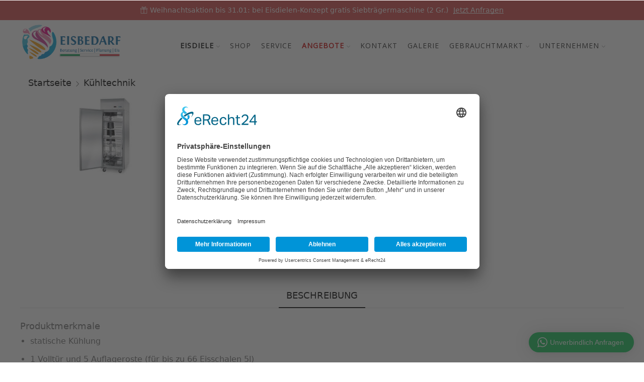

--- FILE ---
content_type: text/html; charset=UTF-8
request_url: https://eisbedarf.shop/produkt/eiscreme-lagerschrank-labor/
body_size: 22326
content:

<!DOCTYPE html>
<html lang="de" xmlns="http://www.w3.org/1999/xhtml" prefix="og: http://ogp.me/ns# fb: http://www.facebook.com/2008/fbml" >
<head>
	<meta charset="UTF-8" />
	<meta name="viewport" content="width=device-width, initial-scale=1.0, maximum-scale=1.0, user-scalable=0"/>
	<meta name='robots' content='index, follow, max-image-preview:large, max-snippet:-1, max-video-preview:-1' />
	<style>img:is([sizes="auto" i], [sizes^="auto," i]) { contain-intrinsic-size: 3000px 1500px }</style>
	
	<!-- This site is optimized with the Yoast SEO plugin v26.2 - https://yoast.com/wordpress/plugins/seo/ -->
	<title>Eiscreme Lagerschrank LABOR - Eissbedarf &amp; Speiseeismaschinen</title>
	<meta name="description" content="Eiscreme Lagerschrank LABOR - Eissbedarf &amp; Speiseeismaschinen" />
	<link rel="canonical" href="https://eisbedarf.shop/produkt/eiscreme-lagerschrank-labor/" />
	<meta property="og:locale" content="de_DE" />
	<meta property="og:type" content="article" />
	<meta property="og:title" content="Eiscreme Lagerschrank LABOR - Eissbedarf &amp; Speiseeismaschinen" />
	<meta property="og:description" content="Eiscreme Lagerschrank LABOR - Eissbedarf &amp; Speiseeismaschinen" />
	<meta property="og:url" content="https://eisbedarf.shop/produkt/eiscreme-lagerschrank-labor/" />
	<meta property="og:site_name" content="Eissbedarf &amp; Speiseeismaschinen" />
	<meta property="article:publisher" content="https://www.facebook.com/eisbedarf" />
	<meta property="article:modified_time" content="2019-06-24T13:15:42+00:00" />
	<meta property="og:image" content="https://eisbedarf.shop/wp-content/uploads/2019/05/Eiscreme-Lagerschrank-LABOR.jpg" />
	<meta property="og:image:width" content="1740" />
	<meta property="og:image:height" content="870" />
	<meta property="og:image:type" content="image/jpeg" />
	<meta name="twitter:card" content="summary_large_image" />
	<script type="application/ld+json" class="yoast-schema-graph">{"@context":"https://schema.org","@graph":[{"@type":"WebPage","@id":"https://eisbedarf.shop/produkt/eiscreme-lagerschrank-labor/","url":"https://eisbedarf.shop/produkt/eiscreme-lagerschrank-labor/","name":"Eiscreme Lagerschrank LABOR - Eissbedarf &amp; Speiseeismaschinen","isPartOf":{"@id":"https://eisbedarf.shop/#website"},"primaryImageOfPage":{"@id":"https://eisbedarf.shop/produkt/eiscreme-lagerschrank-labor/#primaryimage"},"image":{"@id":"https://eisbedarf.shop/produkt/eiscreme-lagerschrank-labor/#primaryimage"},"thumbnailUrl":"https://eisbedarf.shop/wp-content/uploads/2019/05/Eiscreme-Lagerschrank-LABOR.jpg","datePublished":"2019-05-23T12:46:47+00:00","dateModified":"2019-06-24T13:15:42+00:00","description":"Eiscreme Lagerschrank LABOR - Eissbedarf &amp; Speiseeismaschinen","breadcrumb":{"@id":"https://eisbedarf.shop/produkt/eiscreme-lagerschrank-labor/#breadcrumb"},"inLanguage":"de","potentialAction":[{"@type":"ReadAction","target":["https://eisbedarf.shop/produkt/eiscreme-lagerschrank-labor/"]}]},{"@type":"ImageObject","inLanguage":"de","@id":"https://eisbedarf.shop/produkt/eiscreme-lagerschrank-labor/#primaryimage","url":"https://eisbedarf.shop/wp-content/uploads/2019/05/Eiscreme-Lagerschrank-LABOR.jpg","contentUrl":"https://eisbedarf.shop/wp-content/uploads/2019/05/Eiscreme-Lagerschrank-LABOR.jpg","width":1740,"height":870},{"@type":"BreadcrumbList","@id":"https://eisbedarf.shop/produkt/eiscreme-lagerschrank-labor/#breadcrumb","itemListElement":[{"@type":"ListItem","position":1,"name":"Startseite","item":"https://eisbedarf.shop/"},{"@type":"ListItem","position":2,"name":"Shop","item":"https://eisbedarf.shop/shop/"},{"@type":"ListItem","position":3,"name":"Eiscreme Lagerschrank LABOR"}]},{"@type":"WebSite","@id":"https://eisbedarf.shop/#website","url":"https://eisbedarf.shop/","name":"Eiscafe Einrichtungen & Eisbedarf","description":"Eisbedarf &amp; Eis für Eisdielen","publisher":{"@id":"https://eisbedarf.shop/#organization"},"alternateName":"Einrichtung Eiscafe","potentialAction":[{"@type":"SearchAction","target":{"@type":"EntryPoint","urlTemplate":"https://eisbedarf.shop/?s={search_term_string}"},"query-input":{"@type":"PropertyValueSpecification","valueRequired":true,"valueName":"search_term_string"}}],"inLanguage":"de"},{"@type":"Organization","@id":"https://eisbedarf.shop/#organization","name":"Eiscafe Einrichtungen & Eisbedarf","url":"https://eisbedarf.shop/","logo":{"@type":"ImageObject","inLanguage":"de","@id":"https://eisbedarf.shop/#/schema/logo/image/","url":"https://eisbedarf.shop/wp-content/uploads/2019/06/Logo-Speiseeismaschine.png","contentUrl":"https://eisbedarf.shop/wp-content/uploads/2019/06/Logo-Speiseeismaschine.png","width":185,"height":185,"caption":"Eiscafe Einrichtungen & Eisbedarf"},"image":{"@id":"https://eisbedarf.shop/#/schema/logo/image/"},"sameAs":["https://www.facebook.com/eisbedarf"]}]}</script>
	<!-- / Yoast SEO plugin. -->


<link rel='dns-prefetch' href='//www.googletagmanager.com' />
<link rel='stylesheet' id='wptwa-public-css' href='https://eisbedarf.shop/wp-content/plugins/wpt-whatsapp/assets/css/public.css' type='text/css' media='all' />
<link rel='stylesheet' id='wptwa-generated-css' href='https://eisbedarf.shop/wp-content/plugins/wpt-whatsapp/assets/css/auto-generated-wptwa.css' type='text/css' media='all' />
<link rel='stylesheet' id='wp-block-library-css' href='https://eisbedarf.shop/wp-includes/css/dist/block-library/style.min.css' type='text/css' media='all' />
<style id='classic-theme-styles-inline-css' type='text/css'>
/*! This file is auto-generated */
.wp-block-button__link{color:#fff;background-color:#32373c;border-radius:9999px;box-shadow:none;text-decoration:none;padding:calc(.667em + 2px) calc(1.333em + 2px);font-size:1.125em}.wp-block-file__button{background:#32373c;color:#fff;text-decoration:none}
</style>
<style id='safe-svg-svg-icon-style-inline-css' type='text/css'>
.safe-svg-cover{text-align:center}.safe-svg-cover .safe-svg-inside{display:inline-block;max-width:100%}.safe-svg-cover svg{fill:currentColor;height:100%;max-height:100%;max-width:100%;width:100%}

</style>
<style id='global-styles-inline-css' type='text/css'>
:root{--wp--preset--aspect-ratio--square: 1;--wp--preset--aspect-ratio--4-3: 4/3;--wp--preset--aspect-ratio--3-4: 3/4;--wp--preset--aspect-ratio--3-2: 3/2;--wp--preset--aspect-ratio--2-3: 2/3;--wp--preset--aspect-ratio--16-9: 16/9;--wp--preset--aspect-ratio--9-16: 9/16;--wp--preset--color--black: #000000;--wp--preset--color--cyan-bluish-gray: #abb8c3;--wp--preset--color--white: #ffffff;--wp--preset--color--pale-pink: #f78da7;--wp--preset--color--vivid-red: #cf2e2e;--wp--preset--color--luminous-vivid-orange: #ff6900;--wp--preset--color--luminous-vivid-amber: #fcb900;--wp--preset--color--light-green-cyan: #7bdcb5;--wp--preset--color--vivid-green-cyan: #00d084;--wp--preset--color--pale-cyan-blue: #8ed1fc;--wp--preset--color--vivid-cyan-blue: #0693e3;--wp--preset--color--vivid-purple: #9b51e0;--wp--preset--gradient--vivid-cyan-blue-to-vivid-purple: linear-gradient(135deg,rgba(6,147,227,1) 0%,rgb(155,81,224) 100%);--wp--preset--gradient--light-green-cyan-to-vivid-green-cyan: linear-gradient(135deg,rgb(122,220,180) 0%,rgb(0,208,130) 100%);--wp--preset--gradient--luminous-vivid-amber-to-luminous-vivid-orange: linear-gradient(135deg,rgba(252,185,0,1) 0%,rgba(255,105,0,1) 100%);--wp--preset--gradient--luminous-vivid-orange-to-vivid-red: linear-gradient(135deg,rgba(255,105,0,1) 0%,rgb(207,46,46) 100%);--wp--preset--gradient--very-light-gray-to-cyan-bluish-gray: linear-gradient(135deg,rgb(238,238,238) 0%,rgb(169,184,195) 100%);--wp--preset--gradient--cool-to-warm-spectrum: linear-gradient(135deg,rgb(74,234,220) 0%,rgb(151,120,209) 20%,rgb(207,42,186) 40%,rgb(238,44,130) 60%,rgb(251,105,98) 80%,rgb(254,248,76) 100%);--wp--preset--gradient--blush-light-purple: linear-gradient(135deg,rgb(255,206,236) 0%,rgb(152,150,240) 100%);--wp--preset--gradient--blush-bordeaux: linear-gradient(135deg,rgb(254,205,165) 0%,rgb(254,45,45) 50%,rgb(107,0,62) 100%);--wp--preset--gradient--luminous-dusk: linear-gradient(135deg,rgb(255,203,112) 0%,rgb(199,81,192) 50%,rgb(65,88,208) 100%);--wp--preset--gradient--pale-ocean: linear-gradient(135deg,rgb(255,245,203) 0%,rgb(182,227,212) 50%,rgb(51,167,181) 100%);--wp--preset--gradient--electric-grass: linear-gradient(135deg,rgb(202,248,128) 0%,rgb(113,206,126) 100%);--wp--preset--gradient--midnight: linear-gradient(135deg,rgb(2,3,129) 0%,rgb(40,116,252) 100%);--wp--preset--font-size--small: 13px;--wp--preset--font-size--medium: 20px;--wp--preset--font-size--large: 36px;--wp--preset--font-size--x-large: 42px;--wp--preset--spacing--20: 0.44rem;--wp--preset--spacing--30: 0.67rem;--wp--preset--spacing--40: 1rem;--wp--preset--spacing--50: 1.5rem;--wp--preset--spacing--60: 2.25rem;--wp--preset--spacing--70: 3.38rem;--wp--preset--spacing--80: 5.06rem;--wp--preset--shadow--natural: 6px 6px 9px rgba(0, 0, 0, 0.2);--wp--preset--shadow--deep: 12px 12px 50px rgba(0, 0, 0, 0.4);--wp--preset--shadow--sharp: 6px 6px 0px rgba(0, 0, 0, 0.2);--wp--preset--shadow--outlined: 6px 6px 0px -3px rgba(255, 255, 255, 1), 6px 6px rgba(0, 0, 0, 1);--wp--preset--shadow--crisp: 6px 6px 0px rgba(0, 0, 0, 1);}:where(.is-layout-flex){gap: 0.5em;}:where(.is-layout-grid){gap: 0.5em;}body .is-layout-flex{display: flex;}.is-layout-flex{flex-wrap: wrap;align-items: center;}.is-layout-flex > :is(*, div){margin: 0;}body .is-layout-grid{display: grid;}.is-layout-grid > :is(*, div){margin: 0;}:where(.wp-block-columns.is-layout-flex){gap: 2em;}:where(.wp-block-columns.is-layout-grid){gap: 2em;}:where(.wp-block-post-template.is-layout-flex){gap: 1.25em;}:where(.wp-block-post-template.is-layout-grid){gap: 1.25em;}.has-black-color{color: var(--wp--preset--color--black) !important;}.has-cyan-bluish-gray-color{color: var(--wp--preset--color--cyan-bluish-gray) !important;}.has-white-color{color: var(--wp--preset--color--white) !important;}.has-pale-pink-color{color: var(--wp--preset--color--pale-pink) !important;}.has-vivid-red-color{color: var(--wp--preset--color--vivid-red) !important;}.has-luminous-vivid-orange-color{color: var(--wp--preset--color--luminous-vivid-orange) !important;}.has-luminous-vivid-amber-color{color: var(--wp--preset--color--luminous-vivid-amber) !important;}.has-light-green-cyan-color{color: var(--wp--preset--color--light-green-cyan) !important;}.has-vivid-green-cyan-color{color: var(--wp--preset--color--vivid-green-cyan) !important;}.has-pale-cyan-blue-color{color: var(--wp--preset--color--pale-cyan-blue) !important;}.has-vivid-cyan-blue-color{color: var(--wp--preset--color--vivid-cyan-blue) !important;}.has-vivid-purple-color{color: var(--wp--preset--color--vivid-purple) !important;}.has-black-background-color{background-color: var(--wp--preset--color--black) !important;}.has-cyan-bluish-gray-background-color{background-color: var(--wp--preset--color--cyan-bluish-gray) !important;}.has-white-background-color{background-color: var(--wp--preset--color--white) !important;}.has-pale-pink-background-color{background-color: var(--wp--preset--color--pale-pink) !important;}.has-vivid-red-background-color{background-color: var(--wp--preset--color--vivid-red) !important;}.has-luminous-vivid-orange-background-color{background-color: var(--wp--preset--color--luminous-vivid-orange) !important;}.has-luminous-vivid-amber-background-color{background-color: var(--wp--preset--color--luminous-vivid-amber) !important;}.has-light-green-cyan-background-color{background-color: var(--wp--preset--color--light-green-cyan) !important;}.has-vivid-green-cyan-background-color{background-color: var(--wp--preset--color--vivid-green-cyan) !important;}.has-pale-cyan-blue-background-color{background-color: var(--wp--preset--color--pale-cyan-blue) !important;}.has-vivid-cyan-blue-background-color{background-color: var(--wp--preset--color--vivid-cyan-blue) !important;}.has-vivid-purple-background-color{background-color: var(--wp--preset--color--vivid-purple) !important;}.has-black-border-color{border-color: var(--wp--preset--color--black) !important;}.has-cyan-bluish-gray-border-color{border-color: var(--wp--preset--color--cyan-bluish-gray) !important;}.has-white-border-color{border-color: var(--wp--preset--color--white) !important;}.has-pale-pink-border-color{border-color: var(--wp--preset--color--pale-pink) !important;}.has-vivid-red-border-color{border-color: var(--wp--preset--color--vivid-red) !important;}.has-luminous-vivid-orange-border-color{border-color: var(--wp--preset--color--luminous-vivid-orange) !important;}.has-luminous-vivid-amber-border-color{border-color: var(--wp--preset--color--luminous-vivid-amber) !important;}.has-light-green-cyan-border-color{border-color: var(--wp--preset--color--light-green-cyan) !important;}.has-vivid-green-cyan-border-color{border-color: var(--wp--preset--color--vivid-green-cyan) !important;}.has-pale-cyan-blue-border-color{border-color: var(--wp--preset--color--pale-cyan-blue) !important;}.has-vivid-cyan-blue-border-color{border-color: var(--wp--preset--color--vivid-cyan-blue) !important;}.has-vivid-purple-border-color{border-color: var(--wp--preset--color--vivid-purple) !important;}.has-vivid-cyan-blue-to-vivid-purple-gradient-background{background: var(--wp--preset--gradient--vivid-cyan-blue-to-vivid-purple) !important;}.has-light-green-cyan-to-vivid-green-cyan-gradient-background{background: var(--wp--preset--gradient--light-green-cyan-to-vivid-green-cyan) !important;}.has-luminous-vivid-amber-to-luminous-vivid-orange-gradient-background{background: var(--wp--preset--gradient--luminous-vivid-amber-to-luminous-vivid-orange) !important;}.has-luminous-vivid-orange-to-vivid-red-gradient-background{background: var(--wp--preset--gradient--luminous-vivid-orange-to-vivid-red) !important;}.has-very-light-gray-to-cyan-bluish-gray-gradient-background{background: var(--wp--preset--gradient--very-light-gray-to-cyan-bluish-gray) !important;}.has-cool-to-warm-spectrum-gradient-background{background: var(--wp--preset--gradient--cool-to-warm-spectrum) !important;}.has-blush-light-purple-gradient-background{background: var(--wp--preset--gradient--blush-light-purple) !important;}.has-blush-bordeaux-gradient-background{background: var(--wp--preset--gradient--blush-bordeaux) !important;}.has-luminous-dusk-gradient-background{background: var(--wp--preset--gradient--luminous-dusk) !important;}.has-pale-ocean-gradient-background{background: var(--wp--preset--gradient--pale-ocean) !important;}.has-electric-grass-gradient-background{background: var(--wp--preset--gradient--electric-grass) !important;}.has-midnight-gradient-background{background: var(--wp--preset--gradient--midnight) !important;}.has-small-font-size{font-size: var(--wp--preset--font-size--small) !important;}.has-medium-font-size{font-size: var(--wp--preset--font-size--medium) !important;}.has-large-font-size{font-size: var(--wp--preset--font-size--large) !important;}.has-x-large-font-size{font-size: var(--wp--preset--font-size--x-large) !important;}
:where(.wp-block-post-template.is-layout-flex){gap: 1.25em;}:where(.wp-block-post-template.is-layout-grid){gap: 1.25em;}
:where(.wp-block-columns.is-layout-flex){gap: 2em;}:where(.wp-block-columns.is-layout-grid){gap: 2em;}
:root :where(.wp-block-pullquote){font-size: 1.5em;line-height: 1.6;}
</style>
<link rel='stylesheet' id='cf7-style-frontend-style-css' href='https://eisbedarf.shop/wp-content/plugins/contact-form-7-style/css/frontend.css' type='text/css' media='all' />
<link rel='stylesheet' id='cf7-style-responsive-style-css' href='https://eisbedarf.shop/wp-content/plugins/contact-form-7-style/css/responsive.css' type='text/css' media='all' />
<link rel='stylesheet' id='contact-form-7-css' href='https://eisbedarf.shop/wp-content/plugins/contact-form-7/includes/css/styles.css' type='text/css' media='all' />
<style id='woocommerce-inline-inline-css' type='text/css'>
.woocommerce form .form-row .required { visibility: visible; }
</style>
<link rel='stylesheet' id='brands-styles-css' href='https://eisbedarf.shop/wp-content/plugins/woocommerce/assets/css/brands.css' type='text/css' media='all' />
<link rel='stylesheet' id='etheme-parent-style-css' href='https://eisbedarf.shop/wp-content/themes/xstore/xstore.css' type='text/css' media='all' />
<link rel='stylesheet' id='child-style-css' href='https://eisbedarf.shop/wp-content/themes/eisbedarf/style.css' type='text/css' media='all' />
<link rel='stylesheet' id='etheme-wpb-style-css' href='https://eisbedarf.shop/wp-content/themes/xstore/css/wpb.css' type='text/css' media='all' />
<link rel='stylesheet' id='js_composer_front-css' href='https://eisbedarf.shop/wp-content/plugins/js_composer/assets/css/js_composer.min.css' type='text/css' media='all' />
<link rel='stylesheet' id='etheme-breadcrumbs-css' href='https://eisbedarf.shop/wp-content/themes/xstore/css/modules/breadcrumbs.css' type='text/css' media='all' />
<link rel='stylesheet' id='etheme-woocommerce-css' href='https://eisbedarf.shop/wp-content/themes/xstore/css/modules/woocommerce/global.css' type='text/css' media='all' />
<link rel='stylesheet' id='etheme-woocommerce-archive-css' href='https://eisbedarf.shop/wp-content/themes/xstore/css/modules/woocommerce/archive.css' type='text/css' media='all' />
<link rel='stylesheet' id='etheme-swatches-style-css' href='https://eisbedarf.shop/wp-content/themes/xstore/css/swatches.css' type='text/css' media='all' />
<link rel='stylesheet' id='etheme-single-product-builder-css' href='https://eisbedarf.shop/wp-content/themes/xstore/css/modules/woocommerce/single-product/single-product-builder.css' type='text/css' media='all' />
<link rel='stylesheet' id='etheme-single-product-elements-css' href='https://eisbedarf.shop/wp-content/themes/xstore/css/modules/woocommerce/single-product/single-product-elements.css' type='text/css' media='all' />
<link rel='stylesheet' id='etheme-star-rating-css' href='https://eisbedarf.shop/wp-content/themes/xstore/css/modules/star-rating.css' type='text/css' media='all' />
<link rel='stylesheet' id='etheme-comments-css' href='https://eisbedarf.shop/wp-content/themes/xstore/css/modules/comments.css' type='text/css' media='all' />
<link rel='stylesheet' id='etheme-single-post-meta-css' href='https://eisbedarf.shop/wp-content/themes/xstore/css/modules/blog/single-post/meta.css' type='text/css' media='all' />
<link rel='stylesheet' id='etheme-contact-forms-css' href='https://eisbedarf.shop/wp-content/themes/xstore/css/modules/contact-forms.css' type='text/css' media='all' />
<style id='xstore-icons-font-inline-css' type='text/css'>
@font-face {
				  font-family: 'xstore-icons';
				  src:
				    url('https://eisbedarf.shop/wp-content/themes/xstore/fonts/xstore-icons-light.ttf') format('truetype'),
				    url('https://eisbedarf.shop/wp-content/themes/xstore/fonts/xstore-icons-light.woff2') format('woff2'),
				    url('https://eisbedarf.shop/wp-content/themes/xstore/fonts/xstore-icons-light.woff') format('woff'),
				    url('https://eisbedarf.shop/wp-content/themes/xstore/fonts/xstore-icons-light.svg#xstore-icons') format('svg');
				  font-weight: normal;
				  font-style: normal;
				  font-display: swap;
				}
</style>
<link rel='stylesheet' id='etheme-header-menu-css' href='https://eisbedarf.shop/wp-content/themes/xstore/css/modules/layout/header/parts/menu.css' type='text/css' media='all' />
<link rel='stylesheet' id='xstore-kirki-styles-css' href='https://eisbedarf.shop/wp-content/uploads/xstore/kirki-styles.css' type='text/css' media='all' />
<link rel='stylesheet' id='mpc-massive-style-css' href='https://eisbedarf.shop/wp-content/plugins/mpc-massive/assets/css/mpc-styles.css' type='text/css' media='all' />
<script type="text/javascript" src="https://eisbedarf.shop/wp-includes/js/jquery/jquery.min.js" id="jquery-core-js"></script>
<script type="text/javascript" src="https://eisbedarf.shop/wp-includes/js/jquery/jquery-migrate.min.js" id="jquery-migrate-js"></script>
<script type="text/javascript" src="//eisbedarf.shop/wp-content/plugins/revslider/sr6/assets/js/rbtools.min.js?ver=6.7.29" id="tp-tools-js"></script>
<script type="text/javascript" src="//eisbedarf.shop/wp-content/plugins/revslider/sr6/assets/js/rs6.min.js?ver=6.7.34" id="revmin-js"></script>
<script type="text/javascript" src="https://eisbedarf.shop/wp-content/plugins/woocommerce/assets/js/jquery-blockui/jquery.blockUI.min.js" id="wc-jquery-blockui-js" data-wp-strategy="defer"></script>
<script type="text/javascript" id="wc-add-to-cart-js-extra">
/* <![CDATA[ */
var wc_add_to_cart_params = {"ajax_url":"\/wp-admin\/admin-ajax.php","wc_ajax_url":"\/?wc-ajax=%%endpoint%%","i18n_view_cart":"Warenkorb anzeigen","cart_url":"https:\/\/eisbedarf.shop\/cart-2\/","is_cart":"","cart_redirect_after_add":"no"};
/* ]]> */
</script>
<script type="text/javascript" src="https://eisbedarf.shop/wp-content/plugins/woocommerce/assets/js/frontend/add-to-cart.min.js" id="wc-add-to-cart-js" data-wp-strategy="defer"></script>
<script type="text/javascript" src="https://eisbedarf.shop/wp-content/plugins/woocommerce/assets/js/zoom/jquery.zoom.min.js" id="wc-zoom-js" defer="defer" data-wp-strategy="defer"></script>
<script type="text/javascript" id="wc-single-product-js-extra">
/* <![CDATA[ */
var wc_single_product_params = {"i18n_required_rating_text":"Bitte w\u00e4hle eine Bewertung","i18n_rating_options":["1 von 5\u00a0Sternen","2 von 5\u00a0Sternen","3 von 5\u00a0Sternen","4 von 5\u00a0Sternen","5 von 5\u00a0Sternen"],"i18n_product_gallery_trigger_text":"Bildergalerie im Vollbildmodus anzeigen","review_rating_required":"yes","flexslider":{"rtl":false,"animation":"slide","smoothHeight":true,"directionNav":false,"controlNav":"thumbnails","slideshow":false,"animationSpeed":500,"animationLoop":false,"allowOneSlide":false},"zoom_enabled":"1","zoom_options":[],"photoswipe_enabled":"","photoswipe_options":{"shareEl":false,"closeOnScroll":false,"history":false,"hideAnimationDuration":0,"showAnimationDuration":0},"flexslider_enabled":""};
/* ]]> */
</script>
<script type="text/javascript" src="https://eisbedarf.shop/wp-content/plugins/woocommerce/assets/js/frontend/single-product.min.js" id="wc-single-product-js" defer="defer" data-wp-strategy="defer"></script>
<script type="text/javascript" src="https://eisbedarf.shop/wp-content/plugins/woocommerce/assets/js/js-cookie/js.cookie.min.js" id="wc-js-cookie-js" defer="defer" data-wp-strategy="defer"></script>
<script type="text/javascript" id="woocommerce-js-extra">
/* <![CDATA[ */
var woocommerce_params = {"ajax_url":"\/wp-admin\/admin-ajax.php","wc_ajax_url":"\/?wc-ajax=%%endpoint%%","i18n_password_show":"Passwort anzeigen","i18n_password_hide":"Passwort ausblenden"};
/* ]]> */
</script>
<script type="text/javascript" src="https://eisbedarf.shop/wp-content/plugins/woocommerce/assets/js/frontend/woocommerce.min.js" id="woocommerce-js" defer="defer" data-wp-strategy="defer"></script>
<script type="text/javascript" src="https://eisbedarf.shop/wp-content/plugins/js_composer/assets/js/vendors/woocommerce-add-to-cart.js" id="vc_woocommerce-add-to-cart-js-js"></script>
<script type="text/javascript" id="etheme-js-extra">
/* <![CDATA[ */
var etConfig = {"noresults":"No results were found!","ajaxSearchResultsArrow":"<svg version=\"1.1\" width=\"1em\" height=\"1em\" class=\"arrow\" xmlns=\"http:\/\/www.w3.org\/2000\/svg\" xmlns:xlink=\"http:\/\/www.w3.org\/1999\/xlink\" x=\"0px\" y=\"0px\" viewBox=\"0 0 100 100\" style=\"enable-background:new 0 0 100 100;\" xml:space=\"preserve\"><path d=\"M99.1186676,94.8567734L10.286458,6.0255365h53.5340881c1.6616173,0,3.0132561-1.3516402,3.0132561-3.0127683\r\n\tS65.4821625,0,63.8205452,0H3.0137398c-1.6611279,0-3.012768,1.3516402-3.012768,3.0127683v60.8068047\r\n\tc0,1.6616135,1.3516402,3.0132523,3.012768,3.0132523s3.012768-1.3516388,3.012768-3.0132523V10.2854862L94.8577423,99.117691\r\n\tC95.4281311,99.6871109,96.1841202,100,96.9886856,100c0.8036041,0,1.5595856-0.3128891,2.129982-0.882309\r\n\tC100.2924805,97.9419327,100.2924805,96.0305862,99.1186676,94.8567734z\"><\/path><\/svg>","successfullyAdded":"Product added.","successfullyRemoved":"Product removed.","successfullyUpdated":"Product quantity updated.","successfullyCopied":"Copied to clipboard","saleStarts":"Sale starts in:","saleFinished":"This sale already finished","confirmQuestion":"Are you sure?","viewCart":"View cart","cartPageUrl":"https:\/\/eisbedarf.shop\/cart-2\/","checkCart":"Please check your <a href='https:\/\/eisbedarf.shop\/cart-2\/'>cart.<\/a>","contBtn":"Continue shopping","checkBtn":"Checkout","ajaxProductAddedNotify":{"type":"alert","linked_products_type":"upsell"},"variationGallery":"","quickView":{"type":"popup","position":"right","layout":"default","variationGallery":"","css":{"quick-view":"        <link rel=\"stylesheet\" href=\"https:\/\/eisbedarf.shop\/wp-content\/themes\/xstore\/css\/modules\/woocommerce\/quick-view.css\" type=\"text\/css\" media=\"all\" \/> \t\t","skeleton":"        <link rel=\"stylesheet\" href=\"https:\/\/eisbedarf.shop\/wp-content\/themes\/xstore\/css\/modules\/skeleton.css\" type=\"text\/css\" media=\"all\" \/> \t\t","single-product":"        <link rel=\"stylesheet\" href=\"https:\/\/eisbedarf.shop\/wp-content\/themes\/xstore\/css\/modules\/woocommerce\/single-product\/single-product.css\" type=\"text\/css\" media=\"all\" \/> \t\t","single-product-elements":"        <link rel=\"stylesheet\" href=\"https:\/\/eisbedarf.shop\/wp-content\/themes\/xstore\/css\/modules\/woocommerce\/single-product\/single-product-elements.css\" type=\"text\/css\" media=\"all\" \/> \t\t","single-post-meta":"        <link rel=\"stylesheet\" href=\"https:\/\/eisbedarf.shop\/wp-content\/themes\/xstore\/css\/modules\/blog\/single-post\/meta.css\" type=\"text\/css\" media=\"all\" \/> \t\t"}},"speedOptimization":{"imageLoadingOffset":"200px"},"popupAddedToCart":[],"builders":{"is_wpbakery":true},"Product":"Products","Pages":"Pages","Post":"Posts","Portfolio":"Portfolio","Product_found":"{{count}} Products found","Pages_found":"{{count}} Pages found","Post_found":"{{count}} Posts found","Portfolio_found":"{{count}} Portfolio found","show_more":"Show {{count}} more","show_all":"View all results","items_found":"{{count}} items found","item_found":"{{count}} item found","single_product_builder":"1","fancy_select_categories":"","is_search_history":"0","search_history_length":"7","search_type":"icon","search_ajax_history_time":"5","noSuggestionNoticeWithMatches":"No results were found!<p>No items matched your search {{search_value}}.<\/p>","ajaxurl":"https:\/\/eisbedarf.shop\/wp-admin\/admin-ajax.php","woocommerceSettings":{"is_woocommerce":true,"is_swatches":true,"ajax_filters":false,"ajax_pagination":false,"is_single_product_builder":"1","mini_cart_content_quantity_input":false,"widget_show_more_text":"more","widget_show_less_text":"Show less","sidebar_off_canvas_icon":"<svg version=\"1.1\" width=\"1em\" height=\"1em\" id=\"Layer_1\" xmlns=\"http:\/\/www.w3.org\/2000\/svg\" xmlns:xlink=\"http:\/\/www.w3.org\/1999\/xlink\" x=\"0px\" y=\"0px\" viewBox=\"0 0 100 100\" style=\"enable-background:new 0 0 100 100;\" xml:space=\"preserve\"><path d=\"M94.8,0H5.6C4,0,2.6,0.9,1.9,2.3C1.1,3.7,1.3,5.4,2.2,6.7l32.7,46c0,0,0,0,0,0c1.2,1.6,1.8,3.5,1.8,5.5v37.5c0,1.1,0.4,2.2,1.2,3c0.8,0.8,1.8,1.2,3,1.2c0.6,0,1.1-0.1,1.6-0.3l18.4-7c1.6-0.5,2.7-2.1,2.7-3.9V58.3c0-2,0.6-3.9,1.8-5.5c0,0,0,0,0,0l32.7-46c0.9-1.3,1.1-3,0.3-4.4C97.8,0.9,96.3,0,94.8,0z M61.4,49.7c-1.8,2.5-2.8,5.5-2.8,8.5v29.8l-16.8,6.4V58.3c0-3.1-1-6.1-2.8-8.5L7.3,5.1h85.8L61.4,49.7z\"><\/path><\/svg>","ajax_add_to_cart_archives":true,"cart_url":"https:\/\/eisbedarf.shop\/cart-2\/","cart_redirect_after_add":false,"home_url":"https:\/\/eisbedarf.shop\/","shop_url":"https:\/\/eisbedarf.shop\/shop\/","single_product_autoscroll_tabs_mobile":true,"cart_progress_currency_pos":"left","cart_progress_thousand_sep":".","cart_progress_decimal_sep":",","cart_progress_num_decimals":"2","is_smart_addtocart":"","primary_attribute":"et_none"},"notices":{"ajax-filters":"Ajax error: cannot get filters result","post-product":"Ajax error: cannot get post\/product result","products":"Ajax error: cannot get products result","posts":"Ajax error: cannot get posts result","element":"Ajax error: cannot get element result","portfolio":"Ajax error: problem with ajax et_portfolio_ajax action","portfolio-pagination":"Ajax error: problem with ajax et_portfolio_ajax_pagination action","menu":"Ajax error: problem with ajax menu_posts action","noMatchFound":"No matches found","variationGalleryNotAvailable":"Variation Gallery not available on variation id","localStorageFull":"Seems like your localStorage is full"},"layoutSettings":{"layout":"wide","is_rtl":false,"is_mobile":false,"mobHeaderStart":992,"menu_storage_key":"etheme_60e0d211d174e99ffef1cfd7f139c073","ajax_dropdowns_from_storage":1},"sidebar":{"closed_pc_by_default":true},"et_global":{"classes":{"skeleton":"skeleton-body","mfp":"et-mfp-opened"},"is_customize_preview":false,"mobHeaderStart":992},"etCookies":{"cache_time":3}};
/* ]]> */
</script>
<script type="text/javascript" src="https://eisbedarf.shop/wp-content/themes/xstore/js/etheme-scripts.min.js" id="etheme-js"></script>
<script type="text/javascript" id="et-woo-swatches-js-extra">
/* <![CDATA[ */
var sten_wc_params = {"ajax_url":"https:\/\/eisbedarf.shop\/wp-admin\/admin-ajax.php","is_customize_preview":"","is_singular_product":"1","show_selected_title":"both","show_select_type":"","show_select_type_price":"1","add_to_cart_btn_text":"Add to cart","read_more_btn_text":"Read More","read_more_about_btn_text":"about","read_more_for_btn_text":"for","select_options_btn_text":"Select options","i18n_no_matching_variations_text":"Sorry, no products matched your selection. Please choose a different combination."};
/* ]]> */
</script>
<script type="text/javascript" src="https://eisbedarf.shop/wp-content/plugins/et-core-plugin/packages/st-woo-swatches/public/js/frontend.min.js" id="et-woo-swatches-js"></script>

<!-- Google Tag (gtac.js) durch Site-Kit hinzugefügt -->
<!-- Von Site Kit hinzugefügtes Google-Analytics-Snippet -->
<script type="text/javascript" src="https://www.googletagmanager.com/gtag/js?id=GT-KV5G7QVD" id="google_gtagjs-js" async></script>
<script type="text/javascript" id="google_gtagjs-js-after">
/* <![CDATA[ */
window.dataLayer = window.dataLayer || [];function gtag(){dataLayer.push(arguments);}
gtag("set","linker",{"domains":["eisbedarf.shop"]});
gtag("js", new Date());
gtag("set", "developer_id.dZTNiMT", true);
gtag("config", "GT-KV5G7QVD", {"googlesitekit_post_type":"product"});
/* ]]> */
</script>
<script></script><link rel="https://api.w.org/" href="https://eisbedarf.shop/wp-json/" /><link rel="alternate" title="JSON" type="application/json" href="https://eisbedarf.shop/wp-json/wp/v2/product/2381" /><meta name="generator" content="Site Kit by Google 1.170.0" /><script id="usercentrics-cmp" async data-eu-mode="true" data-settings-id="YKkuuMVS0tASjG" src="https://app.eu.usercentrics.eu/browser-ui/latest/loader.js"></script>

<!-- Meta Pixel Code -->
<script>
!function(f,b,e,v,n,t,s)
{if(f.fbq)return;n=f.fbq=function(){n.callMethod?
n.callMethod.apply(n,arguments):n.queue.push(arguments)};
if(!f._fbq)f._fbq=n;n.push=n;n.loaded=!0;n.version='2.0';
n.queue=[];t=b.createElement(e);t.async=!0;
t.src=v;s=b.getElementsByTagName(e)[0];
s.parentNode.insertBefore(t,s)}(window, document,'script',
'https://connect.facebook.net/en_US/fbevents.js');
fbq('init', '1598873624804896');
fbq('track', 'PageView');
</script>
<noscript> <img height="1" width="1" style="display:none"
src=https://www.facebook.com/tr?id=1598873624804896&ev=PageView&noscript=1
/></noscript>
<!-- End Meta Pixel Code -->
<!-- Copyright (c) 2000-2026 etracker GmbH. All rights reserved. No reproduction, publication or modification allowed without permission. -->
<!-- etracker code 6.0 -->
<script type="text/javascript">
// var et_pagename = "";
// var et_areas = "";
</script>
<script id="_etLoader" type="text/javascript" charset="UTF-8" data-block-cookies="true" data-secure-code="KnsyaK" src="//code.etracker.com/code/e.js" async></script>
<!-- etracker code 6.0 end --><!-- TRUEedit 1.0 by Zachary Segal: http://www.illproductions.com -->			<link rel="prefetch" as="font" href="https://eisbedarf.shop/wp-content/themes/xstore/fonts/xstore-icons-light.woff?v=9.4.10" type="font/woff">
					<link rel="prefetch" as="font" href="https://eisbedarf.shop/wp-content/themes/xstore/fonts/xstore-icons-light.woff2?v=9.4.10" type="font/woff2">
			<noscript><style>.woocommerce-product-gallery{ opacity: 1 !important; }</style></noscript>
	
<style class='cf7-style' media='screen' type='text/css'>

</style>
<meta name="generator" content="Powered by WPBakery Page Builder - drag and drop page builder for WordPress."/>
<!-- Call Now Button 1.5.5 (https://callnowbutton.com) [renderer:noop]-->
<meta name="generator" content="Powered by Slider Revolution 6.7.34 - responsive, Mobile-Friendly Slider Plugin for WordPress with comfortable drag and drop interface." />
<link rel="icon" href="https://eisbedarf.shop/wp-content/uploads/2019/06/Logo-Speiseeismaschine-100x100.png" sizes="32x32" />
<link rel="icon" href="https://eisbedarf.shop/wp-content/uploads/2019/06/Logo-Speiseeismaschine.png" sizes="192x192" />
<link rel="apple-touch-icon" href="https://eisbedarf.shop/wp-content/uploads/2019/06/Logo-Speiseeismaschine.png" />
<meta name="msapplication-TileImage" content="https://eisbedarf.shop/wp-content/uploads/2019/06/Logo-Speiseeismaschine.png" />
<script>function setREVStartSize(e){
			//window.requestAnimationFrame(function() {
				window.RSIW = window.RSIW===undefined ? window.innerWidth : window.RSIW;
				window.RSIH = window.RSIH===undefined ? window.innerHeight : window.RSIH;
				try {
					var pw = document.getElementById(e.c).parentNode.offsetWidth,
						newh;
					pw = pw===0 || isNaN(pw) || (e.l=="fullwidth" || e.layout=="fullwidth") ? window.RSIW : pw;
					e.tabw = e.tabw===undefined ? 0 : parseInt(e.tabw);
					e.thumbw = e.thumbw===undefined ? 0 : parseInt(e.thumbw);
					e.tabh = e.tabh===undefined ? 0 : parseInt(e.tabh);
					e.thumbh = e.thumbh===undefined ? 0 : parseInt(e.thumbh);
					e.tabhide = e.tabhide===undefined ? 0 : parseInt(e.tabhide);
					e.thumbhide = e.thumbhide===undefined ? 0 : parseInt(e.thumbhide);
					e.mh = e.mh===undefined || e.mh=="" || e.mh==="auto" ? 0 : parseInt(e.mh,0);
					if(e.layout==="fullscreen" || e.l==="fullscreen")
						newh = Math.max(e.mh,window.RSIH);
					else{
						e.gw = Array.isArray(e.gw) ? e.gw : [e.gw];
						for (var i in e.rl) if (e.gw[i]===undefined || e.gw[i]===0) e.gw[i] = e.gw[i-1];
						e.gh = e.el===undefined || e.el==="" || (Array.isArray(e.el) && e.el.length==0)? e.gh : e.el;
						e.gh = Array.isArray(e.gh) ? e.gh : [e.gh];
						for (var i in e.rl) if (e.gh[i]===undefined || e.gh[i]===0) e.gh[i] = e.gh[i-1];
											
						var nl = new Array(e.rl.length),
							ix = 0,
							sl;
						e.tabw = e.tabhide>=pw ? 0 : e.tabw;
						e.thumbw = e.thumbhide>=pw ? 0 : e.thumbw;
						e.tabh = e.tabhide>=pw ? 0 : e.tabh;
						e.thumbh = e.thumbhide>=pw ? 0 : e.thumbh;
						for (var i in e.rl) nl[i] = e.rl[i]<window.RSIW ? 0 : e.rl[i];
						sl = nl[0];
						for (var i in nl) if (sl>nl[i] && nl[i]>0) { sl = nl[i]; ix=i;}
						var m = pw>(e.gw[ix]+e.tabw+e.thumbw) ? 1 : (pw-(e.tabw+e.thumbw)) / (e.gw[ix]);
						newh =  (e.gh[ix] * m) + (e.tabh + e.thumbh);
					}
					var el = document.getElementById(e.c);
					if (el!==null && el) el.style.height = newh+"px";
					el = document.getElementById(e.c+"_wrapper");
					if (el!==null && el) {
						el.style.height = newh+"px";
						el.style.display = "block";
					}
				} catch(e){
					console.log("Failure at Presize of Slider:" + e)
				}
			//});
		  };</script>
		<style type="text/css" id="wp-custom-css">
			.grecaptcha-badge { visibility: hidden; }		</style>
		<style id="kirki-inline-styles"></style><style type="text/css" class="et_custom-css">.onsale{width:3.75em;height:3.75em;line-height:1.2}.page-heading{margin-bottom:25px}.et-corporate-button,.corpo-price-table .mpc-button__content{letter-spacing:1px}.corpo-testimomial .mpc-testimonial__link{display:block !important}.corpo-testimomial .mpc-testimonial__thumbnail{left:10px !important}.corpo-testimomial .mpc-testimonial__signature{margin-bottom:10px}.corpo-testimomial .mpc-testimonial__description:before{left:18px}.mpc-pricing__price{position:relative}.mpc-pricing__price:before{content:"$";font-size:36px;vertical-align:top;font-weight:300;position:relative;top:15px}.single_add_to_cart_button.button{background-color:#fff;border:2px solid #1562b1;color:#1562b1;font-weight:600;font-family:'Poppins';min-width:140px}.single_add_to_cart_button.button:hover{background-color:#1562b1 !important;border-color:#1562b1 !important;color:#fff}.product-information{padding-top:4vw}.qty-span,.tabs .tab-title{text-transform:capitalize}.products-title span{font-size:26px;text-transform:capitalize;font-weight:400}.content-product .product-title a{text-transform:capitalize;font-size:15px;font-weight:500 !important}@media only screen and (max-width:767px){.copyright-footer .et-follow-buttons{justify-content:center}.copyright-footer p{text-align:center !important;margin-bottom:10px !important}footer.footer{text-align:center}}.page-heading,.breadcrumb-trail{margin-bottom:25px}.breadcrumb-trail .page-heading{background-color:transparent}@media only screen and (max-width:1290px){.swiper-custom-left,.middle-inside .swiper-entry .swiper-button-prev,.middle-inside.swiper-entry .swiper-button-prev{left:-15px}.swiper-custom-right,.middle-inside .swiper-entry .swiper-button-next,.middle-inside.swiper-entry .swiper-button-next{right:-15px}.middle-inbox .swiper-entry .swiper-button-prev,.middle-inbox.swiper-entry .swiper-button-prev{left:8px}.middle-inbox .swiper-entry .swiper-button-next,.middle-inbox.swiper-entry .swiper-button-next{right:8px}.swiper-entry:hover .swiper-custom-left,.middle-inside .swiper-entry:hover .swiper-button-prev,.middle-inside.swiper-entry:hover .swiper-button-prev{left:-5px}.swiper-entry:hover .swiper-custom-right,.middle-inside .swiper-entry:hover .swiper-button-next,.middle-inside.swiper-entry:hover .swiper-button-next{right:-5px}.middle-inbox .swiper-entry:hover .swiper-button-prev,.middle-inbox.swiper-entry:hover .swiper-button-prev{left:5px}.middle-inbox .swiper-entry:hover .swiper-button-next,.middle-inbox.swiper-entry:hover .swiper-button-next{right:5px}}@media only screen and (max-width:992px){.header-wrapper,.site-header-vertical{display:none}}@media only screen and (min-width:993px){.mobile-header-wrapper{display:none}}.swiper-container{width:auto}.content-product .product-content-image img,.category-grid img,.categoriesCarousel .category-grid img{width:100%}.etheme-elementor-slider:not(.swiper-container-initialized,.swiper-initialized) .swiper-slide{max-width:calc(100% / var(--slides-per-view,4))}.etheme-elementor-slider[data-animation]:not(.swiper-container-initialized,.swiper-initialized,[data-animation=slide],[data-animation=coverflow]) .swiper-slide{max-width:100%}body:not([data-elementor-device-mode]) .etheme-elementor-off-canvas__container{transition:none;opacity:0;visibility:hidden;position:fixed}</style><noscript><style> .wpb_animate_when_almost_visible { opacity: 1; }</style></noscript><style type="text/css" data-type="et_vc_shortcodes-custom-css">@media only screen and (max-width: 1199px) and (min-width: 769px) { div.et-md-no-bg { background-image: none !important; } }@media only screen and (max-width: 768px) and (min-width: 480px) { div.et-sm-no-bg { background-image: none !important; } }@media only screen and (max-width: 480px) {div.et-xs-no-bg { background-image: none !important; }}</style></head>
<body class="wp-singular product-template-default single single-product postid-2381 wp-theme-xstore wp-child-theme-eisbedarf theme-xstore woocommerce woocommerce-page woocommerce-no-js et_cart-type-2 et_b_dt_header-not-overlap et_b_mob_header-not-overlap breadcrumbs-type-left2 wide et-preloader-on et-catalog-off  sticky-message-on et-enable-swatch et-old-browser wpb-js-composer js-comp-ver-8.5 vc_responsive" data-mode="light">


<div class="et-loader"><img class="et-loader-img" src="https://eisbedarf.shop/wp-content/uploads/2019/06/eis.png" alt="et-loader"></div>
<div class="template-container">

		<div class="template-content">
		<div class="page-wrapper">
			<header id="header" class="site-header sticky"  data-type="sticky"><div class="header-wrapper">
<div class="header-top-wrapper ">
	<div class="header-top" data-title="Header top">
		<div class="et-row-container">
			<div class="et-wrap-columns flex align-items-center">		
				
		
        <div class="et_column et_col-xs-12 et_col-xs-offset-0">
			

<div class="et_promo_text_carousel swiper-entry pos-relative arrows-hovered ">
	<div class="swiper-container  et_element" data-loop="true" data-speed="300" data-breakpoints="1" data-xs-slides="1" data-sm-slides="1" data-md-slides="1" data-lt-slides="1" data-slides-per-view="1" data-slides-per-group="1"  data-autoplay=''>
		<div class="header-promo-text et-promo-text-carousel swiper-wrapper">
							<div class="swiper-slide flex justify-content-center align-items-center">
					<span class="et_b-icon"><svg xmlns="http://www.w3.org/2000/svg" width="1em" height="1em" viewBox="0 0 24 24"><path d="M22.848 4.944h-5.904c0.888-0.384 1.656-0.84 2.112-1.44l0.024-0.024c0.312-0.384 0.48-0.864 0.48-1.344 0-1.176-0.96-2.136-2.136-2.136-0.144 0-0.264 0.024-0.384 0.048-1.632 0.288-3.888 1.944-5.040 3.84-1.152-1.896-3.384-3.576-5.016-3.84-0.144-0.024-0.264-0.048-0.408-0.048-1.176 0-2.136 0.96-2.136 2.136 0 0.48 0.168 0.96 0.48 1.368 0.456 0.6 1.248 1.080 2.136 1.44h-5.904c-0.36 0-0.648 0.288-0.648 0.648v3.96c0 0.36 0.288 0.648 0.648 0.648h0.336v13.176c0 0.36 0.288 0.648 0.648 0.648h19.752c0.36 0 0.648-0.288 0.648-0.648v-13.2h0.336c0.36 0 0.648-0.288 0.648-0.648v-3.936c-0.024-0.36-0.312-0.648-0.672-0.648zM6.576 1.296c0.048 0 0.12 0 0.168 0.024 1.416 0.24 3.408 1.848 4.272 3.432-2.040-0.408-4.368-1.152-5.064-2.064-0.024-0.024-0.024-0.024-0.024-0.048-0.12-0.144-0.168-0.312-0.168-0.504-0.024-0.456 0.36-0.84 0.816-0.84zM12.984 4.752c0.864-1.584 2.856-3.192 4.272-3.432 0.048 0 0.12-0.024 0.168-0.024 0.456 0 0.84 0.384 0.84 0.84 0 0.192-0.048 0.36-0.168 0.504-0.024 0.024-0.024 0.024-0.024 0.048-0.72 0.912-3.048 1.656-5.088 2.064zM22.2 8.88h-9.552v-2.64h9.552v2.64zM2.784 10.176h8.568v12.528h-8.568v-12.528zM1.8 8.88v-2.64h9.552v2.64h-9.552zM12.648 10.176h8.568v12.528h-8.568v-12.528z"></path></svg></span>					<span class="text-nowrap">Weihnachtsaktion bis 31.01: bei Eisdielen-Konzept gratis Siebträgermaschine (2 Gr.)</span>
																<a class="text-nowrap" href="https://eisbedarf.shop/kontakt/">Jetzt Anfragen</a>
									</div>
					</div>
					</div>
</div>

        </div>
	</div>		</div>
	</div>
</div>

<div class="header-main-wrapper sticky">
	<div class="header-main" data-title="Header main">
		<div class="et-row-container et-container">
			<div class="et-wrap-columns flex align-items-center">		
				
		
        <div class="et_column et_col-xs-3 et_col-xs-offset-0">
			

    <div class="et_element et_b_header-logo align-start mob-align-center et_element-top-level" >
        <a href="https://eisbedarf.shop">
            <span><img width="346" height="156" src="https://eisbedarf.shop/wp-content/uploads/2025/12/eisbedarf-logo.png" class="et_b_header-logo-img" alt="" srcset="https://eisbedarf.shop/wp-content/uploads/2025/12/eisbedarf-logo.png " 2x decoding="async" fetchpriority="high" /></span><span class="fixed"><img width="346" height="156" src="https://eisbedarf.shop/wp-content/uploads/2025/12/eisbedarf-logo.png" class="et_b_header-logo-img" alt="" srcset="https://eisbedarf.shop/wp-content/uploads/2025/12/eisbedarf-logo.png " 2x decoding="async" fetchpriority="high" /></span>            
        </a>
    </div>

        </div>
			
				
		
        <div class="et_column et_col-xs-9 et_col-xs-offset-0 pos-static">
			

<div class="et_element et_b_header-menu header-main-menu flex align-items-center menu-items-overline  justify-content-start et_element-top-level" >
	<div class="menu-main-container"><ul id="menu-main-menu" class="menu"><li id="menu-item-5428" class="menu-item menu-item-type-post_type menu-item-object-page menu-item-has-children menu-parent-item menu-item-5428 item-level-0 item-design-dropdown columns-2"><a href="https://eisbedarf.shop/eisdiele/" class="item-link"><strong style="color: #000">Eisdiele</strong><svg class="arrow " xmlns="http://www.w3.org/2000/svg" width="0.5em" height="0.5em" viewBox="0 0 24 24"><path d="M23.784 6.072c-0.264-0.264-0.672-0.264-0.984 0l-10.8 10.416-10.8-10.416c-0.264-0.264-0.672-0.264-0.984 0-0.144 0.12-0.216 0.312-0.216 0.48 0 0.192 0.072 0.36 0.192 0.504l11.28 10.896c0.096 0.096 0.24 0.192 0.48 0.192 0.144 0 0.288-0.048 0.432-0.144l0.024-0.024 11.304-10.92c0.144-0.12 0.24-0.312 0.24-0.504 0.024-0.168-0.048-0.36-0.168-0.48z"></path></svg></a>
<div class="nav-sublist-dropdown"><div class="container">

<ul>
	<li id="menu-item-5785" class="menu-item menu-item-type-custom menu-item-object-custom menu-item-5785 item-level-1"><a href="https://eisbedarf.shop/eisdiele/" class="item-link type-img position-">1. Eisdiele eröffnen</a></li>
	<li id="menu-item-5781" class="menu-item menu-item-type-post_type menu-item-object-page menu-item-5781 item-level-1"><a href="https://eisbedarf.shop/eisdiele/businessplan-eisdiele/" class="item-link type-img position-">2. Businessplan Eisdiele</a></li>
	<li id="menu-item-5783" class="menu-item menu-item-type-post_type menu-item-object-page menu-item-5783 item-level-1"><a href="https://eisbedarf.shop/eisdiele/ausstattung-einer-eisdiele/" class="item-link type-img position-">3. Ausstattung Eisdiele</a></li>
	<li id="menu-item-5784" class="menu-item menu-item-type-post_type menu-item-object-page menu-item-5784 item-level-1"><a href="https://eisbedarf.shop/eisdiele/ladenbau-und-kompletteinrichtungen/" class="item-link type-img position-">4. Ladenbau Eisdiele</a></li>
	<li id="menu-item-5782" class="menu-item menu-item-type-post_type menu-item-object-page menu-item-5782 item-level-1"><a href="https://eisbedarf.shop/eisdiele/eigene-herstellung-oder-lieber-vom-eislieferant/" class="item-link type-img position-">5. Speiseeisherstellung</a></li>
	<li id="menu-item-5749" class="menu-item menu-item-type-post_type menu-item-object-page menu-item-5749 item-level-1"><a href="https://eisbedarf.shop/eisdiele/der-eislieferant/" class="item-link type-img position-">6. Eislieferanten</a></li>
</ul>

</div></div><!-- .nav-sublist-dropdown -->
</li>
<li id="menu-item-5680" class="menu-item menu-item-type-post_type menu-item-object-page current_page_parent menu-item-5680 item-level-0 item-design-dropdown"><a href="https://eisbedarf.shop/shop/" class="item-link">Shop</a></li>
<li id="menu-item-5430" class="menu-item menu-item-type-post_type menu-item-object-page menu-item-5430 item-level-0 item-design-dropdown columns-2"><a href="https://eisbedarf.shop/service/" class="item-link">Service</a></li>
<li id="menu-item-5665" class="menu-item menu-item-type-post_type menu-item-object-page menu-item-has-children menu-parent-item menu-item-5665 item-level-0 item-design-dropdown"><a href="https://eisbedarf.shop/angebote/" class="item-link"><strong style="color: #cc0000">Angebote</strong><svg class="arrow " xmlns="http://www.w3.org/2000/svg" width="0.5em" height="0.5em" viewBox="0 0 24 24"><path d="M23.784 6.072c-0.264-0.264-0.672-0.264-0.984 0l-10.8 10.416-10.8-10.416c-0.264-0.264-0.672-0.264-0.984 0-0.144 0.12-0.216 0.312-0.216 0.48 0 0.192 0.072 0.36 0.192 0.504l11.28 10.896c0.096 0.096 0.24 0.192 0.48 0.192 0.144 0 0.288-0.048 0.432-0.144l0.024-0.024 11.304-10.92c0.144-0.12 0.24-0.312 0.24-0.504 0.024-0.168-0.048-0.36-0.168-0.48z"></path></svg></a>
<div class="nav-sublist-dropdown"><div class="container">

<ul>
	<li id="menu-item-5667" class="menu-item menu-item-type-post_type menu-item-object-page menu-item-5667 item-level-1"><a title="Einrichtung für Eiscafé" href="https://eisbedarf.shop/eiscafe-einrichtung/" class="item-link type-img position-">Einrichtung Eiscafe</a></li>
	<li id="menu-item-5757" class="menu-item menu-item-type-post_type menu-item-object-page menu-item-5757 item-level-1"><a href="https://eisbedarf.shop/mobiles-eiscafe/" class="item-link type-img position-">Mobiles Eiscafe</a></li>
</ul>

</div></div><!-- .nav-sublist-dropdown -->
</li>
<li id="menu-item-5429" class="menu-item menu-item-type-post_type menu-item-object-page menu-item-5429 item-level-0 item-design-dropdown columns-2"><a href="https://eisbedarf.shop/kontakt/" class="item-link">Kontakt</a></li>
<li id="menu-item-6733" class="menu-item menu-item-type-post_type menu-item-object-page menu-item-6733 item-level-0 item-design-dropdown"><a href="https://eisbedarf.shop/galerie/" class="item-link">Galerie</a></li>
<li id="menu-item-2464" class="menu-item menu-item-type-post_type menu-item-object-page menu-item-has-children menu-parent-item menu-item-2464 item-level-0 item-design-dropdown"><a href="https://eisbedarf.shop/gebrauchte-geraete/" class="item-link">Gebrauchtmarkt<svg class="arrow " xmlns="http://www.w3.org/2000/svg" width="0.5em" height="0.5em" viewBox="0 0 24 24"><path d="M23.784 6.072c-0.264-0.264-0.672-0.264-0.984 0l-10.8 10.416-10.8-10.416c-0.264-0.264-0.672-0.264-0.984 0-0.144 0.12-0.216 0.312-0.216 0.48 0 0.192 0.072 0.36 0.192 0.504l11.28 10.896c0.096 0.096 0.24 0.192 0.48 0.192 0.144 0 0.288-0.048 0.432-0.144l0.024-0.024 11.304-10.92c0.144-0.12 0.24-0.312 0.24-0.504 0.024-0.168-0.048-0.36-0.168-0.48z"></path></svg></a>
<div class="nav-sublist-dropdown"><div class="container">

<ul>
	<li id="menu-item-6090" class="menu-item menu-item-type-post_type menu-item-object-page menu-item-6090 item-level-1"><a title="Eiscafé-Einrichtung gebraucht" href="https://eisbedarf.shop/eiscafe-einrichtung/eiscafe-einrichtung-gebraucht/" class="item-link type-img position-">Gebrauchte Einrichtungen</a></li>
</ul>

</div></div><!-- .nav-sublist-dropdown -->
</li>
<li id="menu-item-2243" class="menu-item menu-item-type-post_type menu-item-object-page menu-item-has-children menu-parent-item menu-item-2243 item-level-0 item-design-dropdown"><a href="https://eisbedarf.shop/ueber-uns/" class="item-link">Unternehmen<svg class="arrow " xmlns="http://www.w3.org/2000/svg" width="0.5em" height="0.5em" viewBox="0 0 24 24"><path d="M23.784 6.072c-0.264-0.264-0.672-0.264-0.984 0l-10.8 10.416-10.8-10.416c-0.264-0.264-0.672-0.264-0.984 0-0.144 0.12-0.216 0.312-0.216 0.48 0 0.192 0.072 0.36 0.192 0.504l11.28 10.896c0.096 0.096 0.24 0.192 0.48 0.192 0.144 0 0.288-0.048 0.432-0.144l0.024-0.024 11.304-10.92c0.144-0.12 0.24-0.312 0.24-0.504 0.024-0.168-0.048-0.36-0.168-0.48z"></path></svg></a>
<div class="nav-sublist-dropdown"><div class="container">

<ul>
	<li id="menu-item-5426" class="menu-item menu-item-type-post_type menu-item-object-page menu-item-5426 item-level-1"><a href="https://eisbedarf.shop/blog/" class="item-link type-img position-">Blog</a></li>
</ul>

</div></div><!-- .nav-sublist-dropdown -->
</li>
</ul></div></div>

        </div>
	</div>		</div>
	</div>
</div>

</div><div class="mobile-header-wrapper">

<div class="header-top-wrapper ">
	<div class="header-top" data-title="Header top">
		<div class="et-row-container et-container">
			<div class="et-wrap-columns flex align-items-center">		
				
		
        <div class="et_column et_col-xs-12 et_col-xs-offset-0">
			

<div class="et_element et_b_header-html_block header-html_block1" ><div style="background-color: #da3838;padding: 12px 20px;text-align: center">
  <div style="color: #ffffff;font-size: 14px;line-height: 1.5">
    <span>Weihnachtsaktion bis 31.01: bei Eisdielen-Konzept</span><br>
    <span><strong>gratis</strong> Siebträgermaschine (2 Gr.)</span>  <br>
    <a href="https://eisbedarf.shop/kontakt/" style="color: #ffffff;margin-left: 15px;text-decoration: none;font-weight: 600">Jetzt Anfragen →</a>
  </div>
</div></div>

        </div>
	</div>		</div>
	</div>
</div>

<div class="header-main-wrapper sticky">
	<div class="header-main" data-title="Header main">
		<div class="et-row-container et-container">
			<div class="et-wrap-columns flex align-items-center">		
				
		
        <div class="et_column et_col-xs-3 et_col-xs-offset-0 pos-static">
			

<div class="et_element et_b_header-mobile-menu  static  toggles-by-arrow" data-item-click="item">
	
    <span class="et-element-label-wrapper flex  justify-content-start mob-justify-content-start">
			<span class="flex-inline align-items-center et-element-label pointer et-popup_toggle valign-center" data-type="mobile_menu">
				<span class="et_b-icon"><svg version="1.1" xmlns="http://www.w3.org/2000/svg" width="1em" height="1em" viewBox="0 0 24 24"><path d="M0.792 5.904h22.416c0.408 0 0.744-0.336 0.744-0.744s-0.336-0.744-0.744-0.744h-22.416c-0.408 0-0.744 0.336-0.744 0.744s0.336 0.744 0.744 0.744zM23.208 11.256h-22.416c-0.408 0-0.744 0.336-0.744 0.744s0.336 0.744 0.744 0.744h22.416c0.408 0 0.744-0.336 0.744-0.744s-0.336-0.744-0.744-0.744zM23.208 18.096h-22.416c-0.408 0-0.744 0.336-0.744 0.744s0.336 0.744 0.744 0.744h22.416c0.408 0 0.744-0.336 0.744-0.744s-0.336-0.744-0.744-0.744z"></path></svg></span>							</span>
		</span>
	</div>
        </div>
			
				
		
        <div class="et_column et_col-xs-5 et_col-xs-offset-0">
			

    <div class="et_element et_b_header-logo align-start mob-align-center et_element-top-level" >
        <a href="https://eisbedarf.shop">
            <span><img width="346" height="156" src="https://eisbedarf.shop/wp-content/uploads/2025/12/eisbedarf-logo.png" class="et_b_header-logo-img" alt="" srcset="https://eisbedarf.shop/wp-content/uploads/2025/12/eisbedarf-logo.png " 2x decoding="async" /></span><span class="fixed"><img width="346" height="156" src="https://eisbedarf.shop/wp-content/uploads/2025/12/eisbedarf-logo.png" class="et_b_header-logo-img" alt="" srcset="https://eisbedarf.shop/wp-content/uploads/2025/12/eisbedarf-logo.png " 2x decoding="async" /></span>            
        </a>
    </div>

        </div>
	</div>		</div>
	</div>
</div>
</div></header>

<div class="content-page container">
	
		<div class="woocommerce-notices-wrapper"></div>
<div id="product-2381" class="single-product-builder reviews-two-columns product type-product post-2381 status-publish first instock product_cat-kuehltechnik has-post-thumbnail shipping-taxable product-type-external">
	
	<div class="row">
		<div class="col-md-12 sidebar-position-without">
			<div class="row">
				        <div
                class="element-oCMF7 et_column et_product-block mob-full-width mob-full-width-children justify-content-start"
                style="width:100%;"
			                data-key="element-oCMF7"
                data-width="100"
			 data-start="0"        >
			    <div
            class="page-heading bc-type-left2 bc-effect-mouse bc-color-dark"
		    >
        <div class="container ">
            <div class="row">
                <div class="col-md-12 a-center">
					
										
											
						<nav class="woocommerce-breadcrumb" aria-label="Breadcrumb">						
													
														
														
															<a href="https://eisbedarf.shop">Startseite</a>														
														
															<span class="delimeter"><i class="et-icon et-right-arrow"></i></span>													
													
														
														
															<a href="https://eisbedarf.shop/eisbedarf/kuehltechnik/">Kühltechnik</a>														
														
															<span class="delimeter"><i class="et-icon et-right-arrow"></i></span>													
													
														
														
														
														
													
												
												
						</nav>					
										
					                </div>
            </div>
        </div>
    </div>
	
	        </div>
	        <div
                class="element-raHwF et_column et_product-block mob-full-width mob-full-width-children etheme-woocommerce-product-gallery justify-content-start"
                style="width:30%;"
			                data-key="element-raHwF"
                data-width="30"
			 data-start="0"        >
			


    <div class="swiper-entry swipers-couple-wrapper images images-wrapper woocommerce-product-gallery arrows-hovered mob-full-width thumbnails_bottom">
	    <div class="swiper-control-top   gallery-slider-on zoom-on" data-effect="slide" data-xs-slides="1" data-sm-slides="1" data-lt-slides="1" data-autoheight="true" data-space='10'>
        <div class=" main-images clearfix">
			
						
			<div class="swiper-slide images woocommerce-product-gallery woocommerce-product-gallery__wrapper"><div data-thumb="https://eisbedarf.shop/wp-content/uploads/2019/05/Eiscreme-Lagerschrank-LABOR-300x300.jpg" class="woocommerce-product-gallery__image"><a href="https://eisbedarf.shop/wp-content/uploads/2019/05/Eiscreme-Lagerschrank-LABOR.jpg" data-index="0" class="woocommerce-main-image pswp-main-image zoom"><img width="600" height="300" src="https://eisbedarf.shop/wp-content/uploads/2019/05/Eiscreme-Lagerschrank-LABOR-600x300.jpg" class="attachment-woocommerce_single size-woocommerce_single wp-post-image" alt="" title="Eiscreme-Lagerschrank-LABOR" data-caption="" data-src="https://eisbedarf.shop/wp-content/uploads/2019/05/Eiscreme-Lagerschrank-LABOR.jpg" data-large_image="https://eisbedarf.shop/wp-content/uploads/2019/05/Eiscreme-Lagerschrank-LABOR.jpg" data-large_image_width="1740" data-large_image_height="870" decoding="async" srcset="https://eisbedarf.shop/wp-content/uploads/2019/05/Eiscreme-Lagerschrank-LABOR-600x300.jpg 600w, https://eisbedarf.shop/wp-content/uploads/2019/05/Eiscreme-Lagerschrank-LABOR-300x150.jpg 300w, https://eisbedarf.shop/wp-content/uploads/2019/05/Eiscreme-Lagerschrank-LABOR-768x384.jpg 768w, https://eisbedarf.shop/wp-content/uploads/2019/05/Eiscreme-Lagerschrank-LABOR-1024x512.jpg 1024w, https://eisbedarf.shop/wp-content/uploads/2019/05/Eiscreme-Lagerschrank-LABOR.jpg 1740w" sizes="(max-width: 600px) 100vw, 600px" /></a></div></div>
        </div>
				
				
		
    </div>

    <div class="empty-space col-xs-b15 col-sm-b30"></div>
    </div>
        </div>
	        <div
                class="element-TFML4 et_column et_product-block mob-full-width mob-full-width-children justify-content-start"
                style="width:35%;"
			                data-key="element-TFML4"
                data-width="35"
			 data-start="0"        >
			<h1 class="product_title entry-title">Eiscreme Lagerschrank LABOR</h1>
<p class="price"></p>
<div class="woocommerce-product-details__short-description">
	<p>Haben Sie <strong>Interesse</strong> an diesem Artikel: <a href="tel:+491604493067"><strong>0160 / 44 93 0 67</strong></a> oder</p>
</div>

<form class="cart" action="#Anfrage" method="get">
	<span class="hidden et-ghost-inline-block dir-row"></span>
	<button type="submit" class="single_add_to_cart_button button alt">Anfrage stellen</button>

	
	</form>

    <span class="flex flex-wrap align-items-center">
        <span class="flex-inline justify-content-center align-items-center flex-nowrap">
            Wishlist                <span class="mtips" style="text-transform: none;">
                    <i class="et-icon et-exclamation" style="margin-left: 3px; vertical-align: middle; font-size: 75%;"></i>
                    <span class="mt-mes">
                        Please, enable Wishlist.                    </span>
                </span>
            </span>
            <br/>
        </span>
    <div class="product_meta"><span class="hidden et-ghost-block"></span> <div class="products-page-cats"><span class="posted_in">Category: <a href="https://eisbedarf.shop/eisbedarf/kuehltechnik/" rel="tag">Kühltechnik</a></span></div></div>


<div class="et_element single-product-socials et-socials flex flex-wrap align-items-center justify-content-start" >
	<span class="socials-title">Share:</span>	
        <a href="https://www.facebook.com/sharer.php?u=https://eisbedarf.shop/produkt/eiscreme-lagerschrank-labor/&title=Eiscreme%20Lagerschrank%20LABOR" data-tooltip="Facebook">
            <span class="screen-reader-text hidden">Facebook</span>
			<svg xmlns="http://www.w3.org/2000/svg" width="1em" height="1em" viewBox="0 0 24 24"><path d="M13.488 8.256v-3c0-0.84 0.672-1.488 1.488-1.488h1.488v-3.768h-2.976c-2.472 0-4.488 2.016-4.488 4.512v3.744h-3v3.744h3v12h4.512v-12h3l1.488-3.744h-4.512z"></path></svg>        </a>
		
			
        <a href="https://twitter.com/share?url=https://eisbedarf.shop/produkt/eiscreme-lagerschrank-labor/&text=Eiscreme%20Lagerschrank%20LABOR" data-tooltip="Twitter">
            <span class="screen-reader-text hidden">Twitter</span>
			<svg xmlns="http://www.w3.org/2000/svg" width="1em" height="1em" viewBox="0 0 32 32"><path d="M0.365 32h2.747l10.687-12.444 8.549 12.444h9.305l-12.71-18.447 11.675-13.543h-2.712l-10.152 11.795-8.11-11.805h-9.296l12.252 17.788-12.235 14.212zM4.071 2.067h4.295l19.566 27.995h-4.295l-19.566-27.995z"></path></svg>        </a>
		
			
        <a href="https://www.tumblr.com/widgets/share/tool?canonicalUrl=https://eisbedarf.shop/produkt/eiscreme-lagerschrank-labor/" data-tooltip="Tumblr">
            <span class="screen-reader-text hidden">Tumblr</span>
			<svg xmlns="http://www.w3.org/2000/svg" width="1em" height="1em" viewBox="0 0 24 24"><path d="M16.32 20.016c-0.672 0-1.272-0.144-1.8-0.456-0.408-0.24-0.768-0.648-0.912-1.032s-0.12-1.2-0.12-2.568v-5.448h5.952v-4.464h-5.952v-5.952h-3.84c-0.144 1.224-0.432 2.232-0.84 3.024-0.384 0.792-0.936 1.488-1.584 2.040-0.672 0.576-1.704 1.008-2.664 1.296v3.384h3.192v8.352c0 1.104 0.12 1.92 0.336 2.496 0.24 0.576 0.624 1.104 1.224 1.632 0.6 0.504 1.296 0.912 2.136 1.176 0.816 0.264 1.464 0.408 2.568 0.408 0.96 0 1.848-0.096 2.664-0.288s1.704-0.48 2.736-0.936v-3.6c-1.176 0.792-1.896 0.936-3.096 0.936z"></path></svg>        </a>
		
			
        <a href="https://www.linkedin.com/shareArticle?mini=true&url=https://eisbedarf.shop/produkt/eiscreme-lagerschrank-labor/" data-tooltip="Linkedin">
            <span class="screen-reader-text hidden">Linkedin</span>
			<svg xmlns="http://www.w3.org/2000/svg" width="1em" height="1em" viewBox="0 0 24 24"><path d="M0 7.488h5.376v16.512h-5.376v-16.512zM19.992 7.704c-0.048-0.024-0.12-0.048-0.168-0.048-0.072-0.024-0.144-0.024-0.216-0.048-0.288-0.048-0.6-0.096-0.96-0.096-3.12 0-5.112 2.28-5.76 3.144v-3.168h-5.4v16.512h5.376v-9c0 0 4.056-5.64 5.76-1.488 0 3.696 0 10.512 0 10.512h5.376v-11.16c0-2.496-1.704-4.56-4.008-5.16zM5.232 2.616c0 1.445-1.171 2.616-2.616 2.616s-2.616-1.171-2.616-2.616c0-1.445 1.171-2.616 2.616-2.616s2.616 1.171 2.616 2.616z"></path></svg>        </a>
		
			</div>

        </div>
	        <div
                class="element-fgcNP et_column et_product-block mob-full-width mob-full-width-children justify-content-start"
                style="width:25%;"
			data-sticky='element-TFML4'                data-key="element-fgcNP"
                data-width="25"
			 data-start="0"        >
			<div class="sidebar single-product-custom-widget-area" data-key="single-product-custom-widget-area">
</div>
        </div>
	        <div
                class="element-nnrkj et_column et_product-block mob-full-width mob-full-width-children justify-content-start"
                style="width:100%;"
			                data-key="element-nnrkj"
                data-width="100"
			 data-start="0"        >
			
	<div class="woocommerce-tabs et-clearfix et_element wc-tabs-wrapper type-underline horizontal" data-title="Tabs">
		<div class="tabs wc-tabs justify-content-center" role="tablist">
							<div class="description_tab et-woocommerce-tab" id="tab-title-description" role="tab" aria-controls="tab-description">
					<a href="#tab-description" role="tab" aria-controls="tab-description">Beschreibung</a>
				</div>
									</div>
		
		
			<div class="woocommerce-Tabs-panel woocommerce-Tabs-panel--description panel entry-content wc-tab" id="tab-description" role="tabpanel" aria-labelledby="tab-title-description">
						

Produktmerkmale
<ul>
 	<li>statische Kühlung</li>
 	<li>1 Volltür und 5 Auflageroste (für bis zu 66 Eisschalen 5l)</li>
 	<li>Temperatur: -18 bis -20°C Inhalt</li>
 	<li><span style="font-size: large;">manuelle Abtauung durch Geräteabschaltung und Tauwasserablauf mittels Stopfen</span></li>
 	<li><span style="font-size: large;">Lüfter für Umluft separat zuschaltbar</span></li>
 	<li><span style="font-size: large;">elektronische Steuerung, Digitalanzeige</span></li>
 	<li>Inhalt Brutto/Netto: 668/551 l</li>
 	<li>Klimaklasse: 4</li>
 	<li>Material aus Edelstahl</li>
 	<li>Anschlusswert: 230V 0,5</li>
 	<li id="Anfrage">Maße (BxTxH) in mm: <span class="entry--content">980 </span>x<span class="entry--content"> 670 </span>x <span class="entry--content">2090</span></li>
</ul>
<h4>Stellen Sie jetzt Ihre Anfrage:</h4>

<div class="wpcf7 no-js" id="wpcf7-f2694-p2381-o1" lang="de-DE" dir="ltr" data-wpcf7-id="2694">
<div class="screen-reader-response"><p role="status" aria-live="polite" aria-atomic="true"></p> <ul></ul></div>
<form action="/produkt/eiscreme-lagerschrank-labor/#wpcf7-f2694-p2381-o1" method="post" class="wpcf7-form init cf7-style" aria-label="Kontaktformular" novalidate="novalidate" data-status="init">
<fieldset class="hidden-fields-container"><input type="hidden" name="_wpcf7" value="2694" /><input type="hidden" name="_wpcf7_version" value="6.1.2" /><input type="hidden" name="_wpcf7_locale" value="de_DE" /><input type="hidden" name="_wpcf7_unit_tag" value="wpcf7-f2694-p2381-o1" /><input type="hidden" name="_wpcf7_container_post" value="2381" /><input type="hidden" name="_wpcf7_posted_data_hash" value="" /><input type="hidden" name="_wpcf7_recaptcha_response" value="" />
</fieldset>
<p><span class="wpcf7-form-control-wrap" data-name="your-name"><input size="40" maxlength="400" class="wpcf7-form-control wpcf7-text wpcf7-validates-as-required" aria-required="true" aria-invalid="false" placeholder="Ihr Name" value="" type="text" name="your-name" /></span>
</p>
<p><span class="wpcf7-form-control-wrap" data-name="your-kontakt"><input size="40" maxlength="400" class="wpcf7-form-control wpcf7-text wpcf7-validates-as-required" aria-required="true" aria-invalid="false" placeholder="Ihre E-Mail oder Rufnummer" value="" type="text" name="your-kontakt" /></span>
</p>
<p><span class="wpcf7-form-control-wrap" data-name="your-ort"><input size="40" maxlength="400" class="wpcf7-form-control wpcf7-text wpcf7-validates-as-required" aria-required="true" aria-invalid="false" placeholder="Wo befindet sich Ihre Gastronomie" value="" type="text" name="your-ort" /></span>
</p>
<p><span class="wpcf7-form-control-wrap" data-name="your-Budget"><input size="40" maxlength="400" class="wpcf7-form-control wpcf7-text wpcf7-validates-as-required" aria-required="true" aria-invalid="false" placeholder="Wie hoch ist Ihr ungefähres Budget" value="" type="text" name="your-Budget" /></span>
</p>
<p><span class="wpcf7-form-control-wrap" data-name="your-prio"><input size="40" maxlength="400" class="wpcf7-form-control wpcf7-text wpcf7-validates-as-required" aria-required="true" aria-invalid="false" placeholder="Was ist Ihnen wichtig (Design, Preis/Leistung, Service etc)" value="" type="text" name="your-prio" /></span>
</p>
<p><span class="wpcf7-form-control-wrap" data-name="your-message"><textarea cols="50" rows="5" maxlength="2000" class="wpcf7-form-control wpcf7-textarea wpcf7-validates-as-required" aria-required="true" aria-invalid="false" placeholder="Schreiben Sie uns hier Ihr Anliegen" name="your-message"></textarea></span>
</p>
<p><span class="wpcf7-form-control-wrap" data-name="your-consent"><span class="wpcf7-form-control wpcf7-acceptance"><span class="wpcf7-list-item"><label><input type="checkbox" name="your-consent" value="1" aria-invalid="false" /><span class="wpcf7-list-item-label">Ich stimme zu, dass meine Angaben aus dem Kontaktformular zur Beantwortung meiner Anfrage erhoben und verarbeitet werden. Detaillierte Informationen zum Umgang mit Nutzerdaten finden Sie in unserer <a href="/datenschutz/">Datenschutzerklärung</a>.</span></label></span></span></span>
</p>
<p><input class="wpcf7-form-control wpcf7-submit has-spinner" type="submit" value="Nachricht absenden" />
</p><div class="wpcf7-response-output" aria-hidden="true"></div>
</form>
</div>
					</div>

					</div>

        </div>
	        <div
                class="element-aKxrL et_column et_product-block mob-full-width mob-full-width-children justify-content-start"
                style="width:100%;"
			                data-key="element-aKxrL"
                data-width="100"
			 data-start="0"        >
			<div class="related-products-wrapper products-hover-only-icons"><h2 class="products-title related-products-title"><span>Related products</span></h2><div class="swiper-entry related-products middle arrows-hover">
	                <div
	                    class="swiper-container carousel-area  products-slider slider-5531 "
	                    
	                    data-breakpoints="1"
	                    data-xs-slides="2"
	                    data-sm-slides="3"
	                    data-md-slides="4"
	                    data-lt-slides="4"
	                    data-slides-per-view="4"
	                    
	                    data-slides-per-group="1"
	                    data-autoplay=""
	                      data-space="15"
	                >
	            <div class="swiper-wrapper"><div class="swiper-slide slide-item product-slide -slide" style="width:25%"><div class="et_cart-on hide-hover-on-mobile product-hover-slider product-view-disable view-color-dark arrows-hovered product type-product post-2328 status-publish instock product_cat-kuehltechnik has-post-thumbnail shipping-taxable product-type-external">
    <div class="content-product ">
        
        
            
                    
                    <div class="product-image-wrapper hover-effect-slider"
                        >
	                    <div class="images-slider-wrapper">                        <a class="product-content-image woocommerce-LoopProduct-link woocommerce-loop-product__link" href="https://eisbedarf.shop/produkt/panorama-kuehlvitrine/"
                           data-images=""
                           >
	                        	                                                    	
	                        <img width="300" height="300" src="https://eisbedarf.shop/wp-content/uploads/2019/05/Panorama-Kühlvitrine-300x300.jpg" class="attachment-woocommerce_thumbnail size-woocommerce_thumbnail" alt="Panorama Kühlvitrine" decoding="async" loading="lazy" srcset="https://eisbedarf.shop/wp-content/uploads/2019/05/Panorama-Kühlvitrine-300x300.jpg 300w, https://eisbedarf.shop/wp-content/uploads/2019/05/Panorama-Kühlvitrine-150x150.jpg 150w, https://eisbedarf.shop/wp-content/uploads/2019/05/Panorama-Kühlvitrine-700x700.jpg 700w, https://eisbedarf.shop/wp-content/uploads/2019/05/Panorama-Kühlvitrine-100x100.jpg 100w" sizes="auto, (max-width: 300px) 100vw, 300px" />                            
                        </a>
                        </div>
                        
                        
                        
                                            </div>

                    
            		                        <div class="text-center product-details">

                            
                    
                                            <div class="products-page-cats"><a href="https://eisbedarf.shop/eisbedarf/kuehltechnik/" rel="tag">Kühltechnik</a></div>                                
                                            <h2 class="product-title">
                            <a href="https://eisbedarf.shop/produkt/panorama-kuehlvitrine/">Panorama Kühlvitrine</a>
                        </h2>
                                        
                                
                                                    
                                                                                                        
                                        
                    
                                
                </div>            
		                                            </div><!-- .content-product -->
</div>

</div><div class="swiper-slide slide-item product-slide -slide" style="width:25%"><div class="et_cart-on hide-hover-on-mobile product-hover-slider product-view-disable view-color-dark arrows-hovered product type-product post-2379 status-publish first instock product_cat-kuehltechnik has-post-thumbnail shipping-taxable product-type-external">
    <div class="content-product ">
        
        
            
                    
                    <div class="product-image-wrapper hover-effect-slider"
                        >
	                    <div class="images-slider-wrapper">                        <a class="product-content-image woocommerce-LoopProduct-link woocommerce-loop-product__link" href="https://eisbedarf.shop/produkt/kuehltisch-serie-ktm-gn/"
                           data-images=""
                           >
	                        	                                                    	
	                        <img width="300" height="300" src="https://eisbedarf.shop/wp-content/uploads/2019/05/Kühltisch-Serie-KTM-GN-300x300.jpg" class="attachment-woocommerce_thumbnail size-woocommerce_thumbnail" alt="Kühltisch Serie KTM GN" decoding="async" loading="lazy" srcset="https://eisbedarf.shop/wp-content/uploads/2019/05/Kühltisch-Serie-KTM-GN-300x300.jpg 300w, https://eisbedarf.shop/wp-content/uploads/2019/05/Kühltisch-Serie-KTM-GN-150x150.jpg 150w, https://eisbedarf.shop/wp-content/uploads/2019/05/Kühltisch-Serie-KTM-GN-700x700.jpg 700w, https://eisbedarf.shop/wp-content/uploads/2019/05/Kühltisch-Serie-KTM-GN-100x100.jpg 100w" sizes="auto, (max-width: 300px) 100vw, 300px" />                            
                        </a>
                        </div>
                        
                        
                        
                                            </div>

                    
            		                        <div class="text-center product-details">

                            
                    
                                            <div class="products-page-cats"><a href="https://eisbedarf.shop/eisbedarf/kuehltechnik/" rel="tag">Kühltechnik</a></div>                                
                                            <h2 class="product-title">
                            <a href="https://eisbedarf.shop/produkt/kuehltisch-serie-ktm-gn/">Kühltisch Serie KTM GN</a>
                        </h2>
                                        
                                
                                                    
                                                                                                        
                                        
                    
                                
                </div>            
		                                            </div><!-- .content-product -->
</div>

</div><div class="swiper-slide slide-item product-slide -slide" style="width:25%"><div class="et_cart-on hide-hover-on-mobile product-hover-slider product-view-disable view-color-dark arrows-hovered product type-product post-6599 status-publish instock product_cat-kuehltechnik has-post-thumbnail shipping-taxable product-type-external">
    <div class="content-product ">
        
        
            
                    
                    <div class="product-image-wrapper hover-effect-slider"
                        >
	                    <div class="images-slider-wrapper">                        <a class="product-content-image woocommerce-LoopProduct-link woocommerce-loop-product__link" href="https://eisbedarf.shop/produkt/tiefkuehlschrank-ge800bt-fuer-eis-reserve/"
                           data-images=""
                           >
	                        	                                                    	
	                        <img width="300" height="300" src="https://eisbedarf.shop/wp-content/uploads/2025/04/GE800BT-Tiefkuhlschrank-fur-Eis-Reserve-300x300.webp" class="attachment-woocommerce_thumbnail size-woocommerce_thumbnail" alt="Tiefkühlschrank GE800BT für Eis-Reserve" decoding="async" loading="lazy" srcset="https://eisbedarf.shop/wp-content/uploads/2025/04/GE800BT-Tiefkuhlschrank-fur-Eis-Reserve-300x300.webp 300w, https://eisbedarf.shop/wp-content/uploads/2025/04/GE800BT-Tiefkuhlschrank-fur-Eis-Reserve-150x150.webp 150w, https://eisbedarf.shop/wp-content/uploads/2025/04/GE800BT-Tiefkuhlschrank-fur-Eis-Reserve-768x768.webp 768w, https://eisbedarf.shop/wp-content/uploads/2025/04/GE800BT-Tiefkuhlschrank-fur-Eis-Reserve-600x600.webp 600w, https://eisbedarf.shop/wp-content/uploads/2025/04/GE800BT-Tiefkuhlschrank-fur-Eis-Reserve-100x100.webp 100w, https://eisbedarf.shop/wp-content/uploads/2025/04/GE800BT-Tiefkuhlschrank-fur-Eis-Reserve-1x1.webp 1w, https://eisbedarf.shop/wp-content/uploads/2025/04/GE800BT-Tiefkuhlschrank-fur-Eis-Reserve-10x10.webp 10w, https://eisbedarf.shop/wp-content/uploads/2025/04/GE800BT-Tiefkuhlschrank-fur-Eis-Reserve.webp 780w" sizes="auto, (max-width: 300px) 100vw, 300px" />                            
                        </a>
                        </div>
                        
                        
                        
                                            </div>

                    
            		                        <div class="text-center product-details">

                            
                    
                                            <div class="products-page-cats"><a href="https://eisbedarf.shop/eisbedarf/kuehltechnik/" rel="tag">Kühltechnik</a></div>                                
                                            <h2 class="product-title">
                            <a href="https://eisbedarf.shop/produkt/tiefkuehlschrank-ge800bt-fuer-eis-reserve/">Tiefkühlschrank GE800BT für Eis-Reserve</a>
                        </h2>
                                        
                                
                                                    
                                                                                                        
                                        
                    
                                
                </div>            
		                                            </div><!-- .content-product -->
</div>

</div><div class="swiper-slide slide-item product-slide -slide" style="width:25%"><div class="et_cart-on hide-hover-on-mobile product-hover-slider product-view-disable view-color-dark arrows-hovered product type-product post-6605 status-publish first instock product_cat-kuehltechnik has-post-thumbnail shipping-taxable product-type-external">
    <div class="content-product ">
        
        
            
                    
                    <div class="product-image-wrapper hover-effect-slider"
                        >
	                    <div class="images-slider-wrapper">                        <a class="product-content-image woocommerce-LoopProduct-link woocommerce-loop-product__link" href="https://eisbedarf.shop/produkt/hochwertiger-tiefkuehlschrank/"
                           data-images=""
                           >
	                        	                                                    	
	                        <img width="300" height="300" src="https://eisbedarf.shop/wp-content/uploads/2025/04/Tiefkuhlschrank-scaled-1-300x300.webp" class="attachment-woocommerce_thumbnail size-woocommerce_thumbnail" alt="Hochwertiger Tiefkühlschrank" decoding="async" loading="lazy" srcset="https://eisbedarf.shop/wp-content/uploads/2025/04/Tiefkuhlschrank-scaled-1-300x300.webp 300w, https://eisbedarf.shop/wp-content/uploads/2025/04/Tiefkuhlschrank-scaled-1-150x150.webp 150w, https://eisbedarf.shop/wp-content/uploads/2025/04/Tiefkuhlschrank-scaled-1-100x100.webp 100w, https://eisbedarf.shop/wp-content/uploads/2025/04/Tiefkuhlschrank-scaled-1-1x1.webp 1w" sizes="auto, (max-width: 300px) 100vw, 300px" />                            
                        </a>
                        </div>
                        
                        
                        
                                            </div>

                    
            		                        <div class="text-center product-details">

                            
                    
                                            <div class="products-page-cats"><a href="https://eisbedarf.shop/eisbedarf/kuehltechnik/" rel="tag">Kühltechnik</a></div>                                
                                            <h2 class="product-title">
                            <a href="https://eisbedarf.shop/produkt/hochwertiger-tiefkuehlschrank/">Hochwertiger Tiefkühlschrank</a>
                        </h2>
                                        
                                
                                                    
                                                                                                        
                                        
                    
                                
                </div>            
		                                            </div><!-- .content-product -->
</div>

</div><div class="swiper-slide slide-item product-slide -slide" style="width:25%"><div class="et_cart-on hide-hover-on-mobile product-hover-slider product-view-disable view-color-dark arrows-hovered product type-product post-2377 status-publish instock product_cat-kuehltechnik has-post-thumbnail shipping-taxable product-type-external">
    <div class="content-product ">
        
        
            
                    
                    <div class="product-image-wrapper hover-effect-slider"
                        >
	                    <div class="images-slider-wrapper">                        <a class="product-content-image woocommerce-LoopProduct-link woocommerce-loop-product__link" href="https://eisbedarf.shop/produkt/auftisch-kuehlvitrine/"
                           data-images=""
                           >
	                        	                                                    	
	                        <img width="300" height="300" src="https://eisbedarf.shop/wp-content/uploads/2019/05/Auftisch-Kühlvitrine-300x300.jpg" class="attachment-woocommerce_thumbnail size-woocommerce_thumbnail" alt="Auftisch Kühlvitrine" decoding="async" loading="lazy" srcset="https://eisbedarf.shop/wp-content/uploads/2019/05/Auftisch-Kühlvitrine-300x300.jpg 300w, https://eisbedarf.shop/wp-content/uploads/2019/05/Auftisch-Kühlvitrine-150x150.jpg 150w, https://eisbedarf.shop/wp-content/uploads/2019/05/Auftisch-Kühlvitrine-700x700.jpg 700w, https://eisbedarf.shop/wp-content/uploads/2019/05/Auftisch-Kühlvitrine-100x100.jpg 100w" sizes="auto, (max-width: 300px) 100vw, 300px" />                            
                        </a>
                        </div>
                        
                        
                        
                                            </div>

                    
            		                        <div class="text-center product-details">

                            
                    
                                            <div class="products-page-cats"><a href="https://eisbedarf.shop/eisbedarf/kuehltechnik/" rel="tag">Kühltechnik</a></div>                                
                                            <h2 class="product-title">
                            <a href="https://eisbedarf.shop/produkt/auftisch-kuehlvitrine/">Auftisch Kühlvitrine</a>
                        </h2>
                                        
                                
                                                    
                                                                                                        
                                        
                    
                                
                </div>            
		                                            </div><!-- .content-product -->
</div>

</div></div><!-- slider wrapper--></div><!-- slider container-->
                		<div class="swiper-button-prev swiper-custom-left  type-arrow "></div>
                		<div class="swiper-button-next swiper-custom-right  type-arrow "></div>
                		</div><div class="clear"></div><!-- slider-entry --></div>        </div>
	        <div
                class="element-a8Rd9 et_column et_product-block mob-full-width mob-full-width-children justify-content-start"
                style="width:100%;"
			                data-key="element-a8Rd9"
                data-width="100"
			 data-start="0"        >
			<div class="upsell-products-wrapper products-hover-only-icons"></div>        </div>
				</div>
		</div>
		
			</div>

</div>


        <link rel="stylesheet" href="https://eisbedarf.shop/wp-content/themes/xstore/css/modules/navigation.css" type="text/css" media="all" /> 		    <div class="posts-navigation hidden">
		            <div class="posts-nav-btn prev-post">
                <div class="post-info">
                    <div class="post-details">
                        <a href="https://eisbedarf.shop/produkt/kuehltisch-serie-ktm-gn/" class="post-title">
							Kühltisch Serie KTM GN                        </a>
						<p class="price"></p>                    </div>
                    <a href="https://eisbedarf.shop/produkt/kuehltisch-serie-ktm-gn/">
						<img width="90" height="90" src="https://eisbedarf.shop/wp-content/uploads/2019/05/Kühltisch-Serie-KTM-GN-100x100.jpg" class="attachment-90x90 size-90x90 wp-post-image" alt="" decoding="async" loading="lazy" srcset="https://eisbedarf.shop/wp-content/uploads/2019/05/Kühltisch-Serie-KTM-GN-100x100.jpg 100w, https://eisbedarf.shop/wp-content/uploads/2019/05/Kühltisch-Serie-KTM-GN-150x150.jpg 150w, https://eisbedarf.shop/wp-content/uploads/2019/05/Kühltisch-Serie-KTM-GN-700x700.jpg 700w, https://eisbedarf.shop/wp-content/uploads/2019/05/Kühltisch-Serie-KTM-GN-300x300.jpg 300w" sizes="auto, (max-width: 90px) 100vw, 90px" />                    </a>
                </div>
                <span class="post-nav-arrow">
                        <i class="et-icon et-left-arrow"></i>
                    </span>
            </div>
		
		            <div class="posts-nav-btn next-post">
					<span class="post-nav-arrow">
                        <i class="et-icon et-right-arrow"></i>
                    </span>
                <div class="post-info">
                    <a href="https://eisbedarf.shop/produkt/tiefkuehlschrank-ge800bt-fuer-eis-reserve/">
						<img width="90" height="90" src="https://eisbedarf.shop/wp-content/uploads/2025/04/GE800BT-Tiefkuhlschrank-fur-Eis-Reserve-100x100.webp" class="attachment-90x90 size-90x90 wp-post-image" alt="" decoding="async" loading="lazy" srcset="https://eisbedarf.shop/wp-content/uploads/2025/04/GE800BT-Tiefkuhlschrank-fur-Eis-Reserve-100x100.webp 100w, https://eisbedarf.shop/wp-content/uploads/2025/04/GE800BT-Tiefkuhlschrank-fur-Eis-Reserve-300x300.webp 300w, https://eisbedarf.shop/wp-content/uploads/2025/04/GE800BT-Tiefkuhlschrank-fur-Eis-Reserve-150x150.webp 150w, https://eisbedarf.shop/wp-content/uploads/2025/04/GE800BT-Tiefkuhlschrank-fur-Eis-Reserve-768x768.webp 768w, https://eisbedarf.shop/wp-content/uploads/2025/04/GE800BT-Tiefkuhlschrank-fur-Eis-Reserve-600x600.webp 600w, https://eisbedarf.shop/wp-content/uploads/2025/04/GE800BT-Tiefkuhlschrank-fur-Eis-Reserve-1x1.webp 1w, https://eisbedarf.shop/wp-content/uploads/2025/04/GE800BT-Tiefkuhlschrank-fur-Eis-Reserve-10x10.webp 10w, https://eisbedarf.shop/wp-content/uploads/2025/04/GE800BT-Tiefkuhlschrank-fur-Eis-Reserve.webp 780w" sizes="auto, (max-width: 90px) 100vw, 90px" />                    </a>
                    <div class="post-details">
                        <a href="https://eisbedarf.shop/produkt/tiefkuehlschrank-ge800bt-fuer-eis-reserve/" class="post-title">
							Tiefkühlschrank GE800BT für Ei...                        </a>
						<p class="price"></p>                    </div>
                </div>
            </div>
		    </div>

	
	</div>


	<footer class="prefooter">
		<div class="container">
							<div id="etheme-static-block-5" class="sidebar-widget etheme_widget_satick_block"><div data-vc-full-width="true" data-vc-full-width-temp="true" data-vc-full-width-init="false" class="vc_row wpb_row vc_row-fluid vc_custom_1606234202738 vc_row-has-fill vc_row-o-equal-height vc_row-o-content-middle vc_row-flex et_custom_uniqid_new_5fbd30470c88c mpc-row"><div class="wpb_column vc_column_container vc_col-sm-7 et_custom_uniqid_696a48534dc10 mpc-column" data-column-id="mpc_column-52696a48539cda7"><div class="vc_column-inner vc_custom_1508152632181"><div class="wpb_wrapper"><p style="font-size: 42px;color: #ffffff;line-height: 50px;text-align: left" class="vc_custom_heading vc_do_custom_heading vc_custom_1606234009384">Fragen Sie noch heute an!</p></div></div></div><div class="wpb_column vc_column_container vc_col-sm-5 et_custom_uniqid_696a48534dc10 mpc-column" data-column-id="mpc_column-36696a48539d1e2"><div class="vc_column-inner vc_custom_1508152637223"><div class="wpb_wrapper"><div id="mpc_button_set-94696a48539d109" class="mpc-button-set mpc-init mpc-style--horizontal "><a href="tel:+4991114898716" title="" data-id="mpc_button-40696a48539d184" class="mpc-button mpc-init mpc-transition mpc-typography--default "><div class="mpc-button__content mpc-effect-type--none mpc-effect-side--none"><span class="mpc-button__title mpc-transition">0911 / 14 898 716</span></div><div class="mpc-button__background mpc-transition mpc-effect-type--fade mpc-effect-side--in"></div></a><span class="mpc-button-separator-wrap"><span class="mpc-button-separator-box"><span class="mpc-button-separator  mpc-typography--default">OR</span></span></span></div></div></div></div></div><div class="vc_row-full-width vc_clearfix"></div></div><!-- //sidebar-widget -->					</div>
	</footer>

</div> <!-- page wrapper -->

<div class="et-footers-wrapper">
	
	<footer class="footer text-color-light">
		<div class="container">
							<div class="row">
					<div class="footer-widgets col-md-12"><div id="etheme-static-block-6" class="footer-widget etheme_widget_satick_block"><div class="vc_row wpb_row vc_row-fluid vc_custom_1482915353818 et_custom_uniqid_696a48534dc6c mpc-row"><div class="wpb_column vc_column_container vc_col-sm-3 et_custom_uniqid_696a48534dc10 mpc-column" data-column-id="mpc_column-54696a48539ef31"><div class="vc_column-inner"><div class="wpb_wrapper">
	<div class="wpb_text_column wpb_content_element">
		<div class="wpb_wrapper">
			<div style="margin-bottom: 1.91em;"><img style="max-width: 200px; margin-top: 10px;" src="https://eisbedarf.shop/wp-content/uploads/2019/06/logo-breit.png"></div>
<p><span style="color: #808080; font-size: 14px; font-weight: 400;">Eisbedarf erhalten Sie in unserem Shop und zu besonders g&uuml;nstigen Preisen in unserem Gebrauchtmarkt. Achten Sie auch auf unsere Aktionen, bei denen Sie beispielsweise Eismaschinen und Kompletteinrichtungen zum halben Preis bekommen.</span></p>

		</div>
	</div>
</div></div></div><div class="wpb_column vc_column_container vc_col-sm-3 et_custom_uniqid_696a48534dc10 mpc-column" data-column-id="mpc_column-17696a48539f503"><div class="vc_column-inner"><div class="wpb_wrapper">
	<div class="wpb_text_column wpb_content_element">
		<div class="wpb_wrapper">
			<h2 style="font-size: 20px; font-weight: 600; line-height: 32px; margin: 10px 0px 25px 0px;">Unsere Angebote</h2>
<ul style="font-size: 14px; font-weight: 400; line-height: 28px;">
<li><a title="Eiscafe Einrichtung" href="/eiscafe-einrichtung/">Einrichtung Eiscafe</a></li>
<li><a title="Mobiles Eiscafe" href="/mobiles-eiscafe/">Mobiles Eiscafe</a></li>
</ul>

		</div>
	</div>
</div></div></div><div class="wpb_column vc_column_container vc_col-sm-3 et_custom_uniqid_696a48534dc10 mpc-column" data-column-id="mpc_column-82696a4853a0826"><div class="vc_column-inner"><div class="wpb_wrapper">
	<div class="wpb_text_column wpb_content_element">
		<div class="wpb_wrapper">
			<h2 style="font-size: 20px; font-weight: 600; line-height: 32px; margin: 10px 0px 25px 0px;">Aus unserem Blog</h2>

		</div>
	</div>
<div class="vc_wp_posts wpb_content_element">
		<div class="widget widget_recent_entries">
		<h2 class="widgettitle">Neueste Beitr&auml;ge</h2>
		<ul>
											<li>
					<a href="https://eisbedarf.shop/2024/trends-bei-der-eiscafe-einrichtung/">Trends bei der Eiscafe Einrichtung</a>
											<span class="post-date">16. November 2024</span>
									</li>
											<li>
					<a href="https://eisbedarf.shop/2020/mobile-selbststaendigkeit-mit-fahrenden-eiscafe/">Mobile Selbstst&auml;ndigkeit mit fahrenden Eiscafe</a>
											<span class="post-date">27. November 2020</span>
									</li>
											<li>
					<a href="https://eisbedarf.shop/2020/beliebt-wie-nie-deutsche-geben-immer-mehr-fuer-eis-aus/">Beliebt wie nie: Deutsche geben immer mehr f&uuml;r Eis aus</a>
											<span class="post-date">7. September 2020</span>
									</li>
					</ul>

		</div></div></div></div></div><div class="wpb_column vc_column_container vc_col-sm-3 et_custom_uniqid_696a48534dc10 mpc-column" data-column-id="mpc_column-10696a4853a0de3"><div class="vc_column-inner"><div class="wpb_wrapper">
	<div class="wpb_text_column wpb_content_element">
		<div class="wpb_wrapper">
			<h2>Kontakt</h2>
<div>
<div>
<div>
<p>Rother Str. 15<br>
90530 Wendelstein</p>
</div>
</div>
</div>
<p>Tel: <a href="tel:+4991114898716" rel="noopener noreferrer">(+49) 0911 - 14 898 716</a></p>
<p>E-Mail: <a href="mailto:post@eisbedarf.shop" rel="noopener noreferrer">post@eisbedarf.shop</a></p>
<p>Website: <a href="https://eisbedarf.shop/" rel="noopener noreferrer">www.eisbedarf.shop</a></p>

		</div>
	</div>
</div></div></div></div><div data-vc-full-width="true" data-vc-full-width-temp="true" data-vc-full-width-init="false" class="vc_row wpb_row vc_row-fluid copyright-footer vc_custom_1483023151456 vc_row-has-fill et_custom_uniqid_696a48534dc6c mpc-row"><div class="wpb_column vc_column_container vc_col-sm-8 et_custom_uniqid_696a48534dc10 mpc-column" data-column-id="mpc_column-7696a4853a179a"><div class="vc_column-inner vc_custom_1483023031962"><div class="wpb_wrapper">
	<div class="wpb_text_column wpb_content_element vc_custom_1607005549034">
		<div class="wpb_wrapper">
			<p style="text-align: left; color: #999; font-size: 14px;">&copy; Eisbedarf ist eine Marke von der <a href="https://and.gmbh">AND GmbH.</a> - Alle Rechte vorbehalten</p>

		</div>
	</div>
</div></div></div><div class="wpb_column vc_column_container vc_col-sm-4 et_custom_uniqid_696a48534dc10 mpc-column" data-column-id="mpc_column-82696a4853a1d1d"><div class="vc_column-inner vc_custom_1482915410512"><div class="wpb_wrapper">
	<div class="wpb_text_column wpb_content_element">
		<div class="wpb_wrapper">
			<p style="text-align: right;"><a href="/datenschutz" rel="noopener noreferrer">Datenschutzerkl&auml;rung</a> | <a href="/impressum" rel="noopener noreferrer">Impressum</a></p>

		</div>
	</div>
</div></div></div></div><div class="vc_row-full-width vc_clearfix"></div></div><!-- //footer-widget --></div>				</div>
					</div>
	</footer>
</div>

</div> <!-- template-content -->


<div class="pswp" tabindex="-1" role="dialog" aria-hidden="true">
    <div class="pswp__bg"></div>
    <div class="pswp__scroll-wrap">
        <div class="pswp__container">
            <div class="pswp__item"></div>
            <div class="pswp__item"></div>
            <div class="pswp__item"></div>
        </div>
        <div class="pswp__ui pswp__ui--hidden">
            <div class="pswp__top-bar">
                <div class="pswp__counter"></div>
                <button class="pswp__button pswp__button--close" title="Close (Esc)"></button>
                <div class="pswp__preloader">
                    <div class="pswp__preloader__icn">
                      <div class="pswp__preloader__cut">
                        <div class="pswp__preloader__donut"></div>
                      </div>
                    </div>
                </div>
            </div>
            <div class="pswp__share-modal pswp__share-modal--hidden pswp__single-tap">
                <div class="pswp__share-tooltip"></div>
            </div>
            <button class="pswp__button pswp__button--arrow--left" title="Previous (arrow left)"></button>
            <button class="pswp__button pswp__button--arrow--right" title="Next (arrow right)"></button>
            <div class="pswp__caption">
                <div class="pswp__caption__center"></div>
            </div>
        </div>
    </div>
</div>        <div class="et-notify pos-fixed right" data-type=""></div>
	        <div id="et-buffer" class="pos-absolute"></div>
	</div> <!-- template-container -->




		<script>
			window.RS_MODULES = window.RS_MODULES || {};
			window.RS_MODULES.modules = window.RS_MODULES.modules || {};
			window.RS_MODULES.waiting = window.RS_MODULES.waiting || [];
			window.RS_MODULES.defered = false;
			window.RS_MODULES.moduleWaiting = window.RS_MODULES.moduleWaiting || {};
			window.RS_MODULES.type = 'compiled';
		</script>
		<script type="speculationrules">
{"prefetch":[{"source":"document","where":{"and":[{"href_matches":"\/*"},{"not":{"href_matches":["\/wp-*.php","\/wp-admin\/*","\/wp-content\/uploads\/*","\/wp-content\/*","\/wp-content\/plugins\/*","\/wp-content\/themes\/eisbedarf\/*","\/wp-content\/themes\/xstore\/*","\/*\\?(.+)"]}},{"not":{"selector_matches":"a[rel~=\"nofollow\"]"}},{"not":{"selector_matches":".no-prefetch, .no-prefetch a"}}]},"eagerness":"conservative"}]}
</script>
<style id="mpc-typography--default">.mpc-typography--default{color:#555555;font-family:"Raleway" !important;font-size:14px;font-style:normal !important;font-weight:400 !important;line-height:1.25;text-align:left;text-transform:none;}</style><style data-id="mpc-massive-styles">.mpc-button-set[id="mpc_button_set-94696a48539d109"] .mpc-button-separator {border-width:2px;border-color:#e5e5e5;border-style:solid;border-radius:50px;padding-top:5px;padding-right:6px;padding-bottom:5px;padding-left:6px;background: #ffffff;color:#ffffff;font-size:12px;}.mpc-button-set[id="mpc_button_set-94696a48539d109"].mpc-style--horizontal .mpc-button {padding-left:10px;padding-right:10px;}.mpc-button-set[id="mpc_button_set-94696a48539d109"].mpc-style--vertical .mpc-button {padding-top:10px;padding-bottom:10px;}.mpc-button[data-id="mpc_button-40696a48539d184"] {color:#ffffff;font-size:42px;line-height:1.2;}.mpc-button[data-id="mpc_button-40696a48539d184"] .mpc-button__icon {color:#333333;}</style>
			<span class="wptwa-flag"></span>
			<svg xmlns="http://www.w3.org/2000/svg" style="display: none;">
				<symbol id="wptwa-logo">
					<path id="WhatsApp" d="M90,43.841c0,24.213-19.779,43.841-44.182,43.841c-7.747,0-15.025-1.98-21.357-5.455L0,90l7.975-23.522   c-4.023-6.606-6.34-14.354-6.34-22.637C1.635,19.628,21.416,0,45.818,0C70.223,0,90,19.628,90,43.841z M45.818,6.982   c-20.484,0-37.146,16.535-37.146,36.859c0,8.065,2.629,15.534,7.076,21.61L11.107,79.14l14.275-4.537   c5.865,3.851,12.891,6.097,20.437,6.097c20.481,0,37.146-16.533,37.146-36.857S66.301,6.982,45.818,6.982z M68.129,53.938   c-0.273-0.447-0.994-0.717-2.076-1.254c-1.084-0.537-6.41-3.138-7.4-3.495c-0.993-0.358-1.717-0.538-2.438,0.537   c-0.721,1.076-2.797,3.495-3.43,4.212c-0.632,0.719-1.263,0.809-2.347,0.271c-1.082-0.537-4.571-1.673-8.708-5.333   c-3.219-2.848-5.393-6.364-6.025-7.441c-0.631-1.075-0.066-1.656,0.475-2.191c0.488-0.482,1.084-1.255,1.625-1.882   c0.543-0.628,0.723-1.075,1.082-1.793c0.363-0.717,0.182-1.344-0.09-1.883c-0.27-0.537-2.438-5.825-3.34-7.977   c-0.902-2.15-1.803-1.792-2.436-1.792c-0.631,0-1.354-0.09-2.076-0.09c-0.722,0-1.896,0.269-2.889,1.344   c-0.992,1.076-3.789,3.676-3.789,8.963c0,5.288,3.879,10.397,4.422,11.113c0.541,0.716,7.49,11.92,18.5,16.223   C58.2,65.771,58.2,64.336,60.186,64.156c1.984-0.179,6.406-2.599,7.312-5.107C68.398,56.537,68.398,54.386,68.129,53.938z"/>
				</symbol>
			</svg>
			<span id="wptwa-show-widget" data-current-language="" data-ids="2977" data-page-title="Eiscreme Lagerschrank LABOR" data-page-url="https://eisbedarf.shop/produkt/eiscreme-lagerschrank-labor/"></span><script type="application/ld+json">{"@context":"https:\/\/schema.org\/","@type":"BreadcrumbList","itemListElement":[{"@type":"ListItem","position":1,"item":{"name":"Startseite","@id":"https:\/\/eisbedarf.shop"}},{"@type":"ListItem","position":2,"item":{"name":"K\u00fchltechnik","@id":"https:\/\/eisbedarf.shop\/eisbedarf\/kuehltechnik\/"}},{"@type":"ListItem","position":3,"item":{"name":"Eiscreme Lagerschrank LABOR","@id":"https:\/\/eisbedarf.shop\/produkt\/eiscreme-lagerschrank-labor\/"}}]}</script><!-- Matomo -->
<script>
  var _paq = window._paq = window._paq || [];
  /* tracker methods like "setCustomDimension" should be called before "trackPageView" */
  _paq.push(['trackPageView']);
_paq.push(['trackVisibleContentImpressions']);
  _paq.push(['enableLinkTracking']);
  (function() {
    var u="https://xeomueller.matomo.cloud/";
    _paq.push(['setTrackerUrl', u+'matomo.php']);
    _paq.push(['setSiteId', '8']);
    var d=document, g=d.createElement('script'), s=d.getElementsByTagName('script')[0];
    g.async=true; g.src='https://cdn.matomo.cloud/xeomueller.matomo.cloud/matomo.js'; s.parentNode.insertBefore(g,s);
  })();
</script>
<!-- End Matomo Code -->
<noscript><p><img referrerpolicy="no-referrer-when-downgrade" src="https://xeomueller.matomo.cloud/matomo.php?idsite=8&rec=1" style="border:0;" alt="" /></p></noscript>
	<script type='text/javascript'>
		(function () {
			var c = document.body.className;
			c = c.replace(/woocommerce-no-js/, 'woocommerce-js');
			document.body.className = c;
		})();
	</script>
	<link rel='stylesheet' id='wc-blocks-style-css' href='https://eisbedarf.shop/wp-content/plugins/woocommerce/assets/client/blocks/wc-blocks.css' type='text/css' media='all' />
<link rel='stylesheet' id='etheme-header-search-css' href='https://eisbedarf.shop/wp-content/themes/xstore/css/modules/layout/header/parts/search.css' type='text/css' media='all' />
<link rel='stylesheet' id='etheme-ajax-search-css' href='https://eisbedarf.shop/wp-content/themes/xstore/css/modules/layout/header/parts/ajax-search.css' type='text/css' media='all' />
<link rel='stylesheet' id='etheme-skeleton-css' href='https://eisbedarf.shop/wp-content/themes/xstore/css/modules/skeleton.css' type='text/css' media='all' />
<link rel='stylesheet' id='etheme-header-mobile-menu-css' href='https://eisbedarf.shop/wp-content/themes/xstore/css/modules/layout/header/parts/mobile-menu.css' type='text/css' media='all' />
<link rel='stylesheet' id='etheme-toggles-by-arrow-css' href='https://eisbedarf.shop/wp-content/themes/xstore/css/modules/layout/toggles-by-arrow.css' type='text/css' media='all' />
<link rel='stylesheet' id='etheme-tabs-css' href='https://eisbedarf.shop/wp-content/themes/xstore/css/modules/tabs.css' type='text/css' media='all' />
<link rel='stylesheet' id='etheme-navigation-css' href='https://eisbedarf.shop/wp-content/themes/xstore/css/modules/navigation.css' type='text/css' media='all' />
<link rel='stylesheet' id='etheme-photoswipe-css' href='https://eisbedarf.shop/wp-content/themes/xstore/css/modules/photoswipe.css' type='text/css' media='all' />
<link rel='stylesheet' id='mpc-typography-presets-css' href='https://fonts.googleapis.com/css?family=Raleway%3Aregular&#038;subset=latin&#038;ver=6.8.3' type='text/css' media='all' />
<style id='xstore-inline-css-inline-css' type='text/css'>
.swiper-container.slider-5531:not(.initialized) .swiper-slide {width: 50% !important;}@media only screen and (min-width: 640px) { .swiper-container.slider-5531:not(.initialized) .swiper-slide {width: 33.333333333333% !important;}}@media only screen and (min-width: 1024px) { .swiper-container.slider-5531:not(.initialized) .swiper-slide {width: 25% !important;}}@media only screen and (min-width: 1370px) { .swiper-container.slider-5531:not(.initialized) .swiper-slide {width: 25% !important;}}
.vc_custom_1606234202738{margin-top: 0px !important;padding-top: 7vh !important;padding-bottom: 7vh !important;background-color: #1562b1 !important;}.vc_custom_1508152632181{padding-top: 0px !important;}.vc_custom_1508152637223{padding-top: 0px !important;}.vc_custom_1606234009384{margin-bottom: 0px !important;padding-top: 0px !important;padding-bottom: 0px !important;}
.vc_custom_1482915353818{padding-top: 10vh !important;padding-bottom: 4vh !important;}.vc_custom_1483023151456{padding-top: 3vh !important;padding-bottom: 3vh !important;background-color: rgba(0,0,0,0.1) !important;*background-color: rgb(0,0,0) !important;}.vc_custom_1483023031962{padding-top: 0px !important;}.vc_custom_1482915410512{padding-top: 0px !important;}.vc_custom_1607005549034{margin-bottom: 0px !important;padding-top: 0px !important;padding-bottom: 0px !important;}
</style>
<style id='xstore-inline-tablet-css-inline-css' type='text/css'>
@media only screen and (max-width: 992px) {
}
</style>
<style id='xstore-inline-mobile-css-inline-css' type='text/css'>
@media only screen and (max-width: 767px) {
}
</style>
<link rel='stylesheet' id='rs-plugin-settings-css' href='//eisbedarf.shop/wp-content/plugins/revslider/sr6/assets/css/rs6.css?ver=6.7.34' type='text/css' media='all' />
<style id='rs-plugin-settings-inline-css' type='text/css'>
#rs-demo-id {}
</style>
<script type="text/javascript" id="wptwa-public-js-extra">
/* <![CDATA[ */
var ajax_object = {"ajax_url":"https:\/\/eisbedarf.shop\/wp-admin\/admin-ajax.php"};
/* ]]> */
</script>
<script type="text/javascript" src="https://eisbedarf.shop/wp-content/plugins/wpt-whatsapp/assets/js/public.js" id="wptwa-public-js"></script>
<script type="text/javascript" src="https://eisbedarf.shop/wp-content/plugins/contact-form-7-style/js/frontend-min.js" id="cf7-style-frontend-script-js"></script>
<script type="text/javascript" src="https://eisbedarf.shop/wp-includes/js/dist/hooks.min.js" id="wp-hooks-js"></script>
<script type="text/javascript" src="https://eisbedarf.shop/wp-includes/js/dist/i18n.min.js" id="wp-i18n-js"></script>
<script type="text/javascript" id="wp-i18n-js-after">
/* <![CDATA[ */
wp.i18n.setLocaleData( { 'text direction\u0004ltr': [ 'ltr' ] } );
/* ]]> */
</script>
<script type="text/javascript" src="https://eisbedarf.shop/wp-content/plugins/contact-form-7/includes/swv/js/index.js" id="swv-js"></script>
<script type="text/javascript" id="contact-form-7-js-translations">
/* <![CDATA[ */
( function( domain, translations ) {
	var localeData = translations.locale_data[ domain ] || translations.locale_data.messages;
	localeData[""].domain = domain;
	wp.i18n.setLocaleData( localeData, domain );
} )( "contact-form-7", {"translation-revision-date":"2025-10-26 03:28:49+0000","generator":"GlotPress\/4.0.3","domain":"messages","locale_data":{"messages":{"":{"domain":"messages","plural-forms":"nplurals=2; plural=n != 1;","lang":"de"},"This contact form is placed in the wrong place.":["Dieses Kontaktformular wurde an der falschen Stelle platziert."],"Error:":["Fehler:"]}},"comment":{"reference":"includes\/js\/index.js"}} );
/* ]]> */
</script>
<script type="text/javascript" id="contact-form-7-js-before">
/* <![CDATA[ */
var wpcf7 = {
    "api": {
        "root": "https:\/\/eisbedarf.shop\/wp-json\/",
        "namespace": "contact-form-7\/v1"
    }
};
/* ]]> */
</script>
<script type="text/javascript" src="https://eisbedarf.shop/wp-content/plugins/contact-form-7/includes/js/index.js" id="contact-form-7-js"></script>
<script type="text/javascript" src="https://eisbedarf.shop/wp-content/plugins/woocommerce/assets/js/sourcebuster/sourcebuster.min.js" id="sourcebuster-js-js"></script>
<script type="text/javascript" id="wc-order-attribution-js-extra">
/* <![CDATA[ */
var wc_order_attribution = {"params":{"lifetime":1.0e-5,"session":30,"base64":false,"ajaxurl":"https:\/\/eisbedarf.shop\/wp-admin\/admin-ajax.php","prefix":"wc_order_attribution_","allowTracking":true},"fields":{"source_type":"current.typ","referrer":"current_add.rf","utm_campaign":"current.cmp","utm_source":"current.src","utm_medium":"current.mdm","utm_content":"current.cnt","utm_id":"current.id","utm_term":"current.trm","utm_source_platform":"current.plt","utm_creative_format":"current.fmt","utm_marketing_tactic":"current.tct","session_entry":"current_add.ep","session_start_time":"current_add.fd","session_pages":"session.pgs","session_count":"udata.vst","user_agent":"udata.uag"}};
/* ]]> */
</script>
<script type="text/javascript" src="https://eisbedarf.shop/wp-content/plugins/woocommerce/assets/js/frontend/order-attribution.min.js" id="wc-order-attribution-js"></script>
<script type="text/javascript" src="https://www.google.com/recaptcha/api.js?render=6LdGqkgaAAAAAEJ5QKxasjoEExsI4R1XhvwMkF6L&amp;ver=3.0" id="google-recaptcha-js"></script>
<script type="text/javascript" src="https://eisbedarf.shop/wp-includes/js/dist/vendor/wp-polyfill.min.js" id="wp-polyfill-js"></script>
<script type="text/javascript" id="wpcf7-recaptcha-js-before">
/* <![CDATA[ */
var wpcf7_recaptcha = {
    "sitekey": "6LdGqkgaAAAAAEJ5QKxasjoEExsI4R1XhvwMkF6L",
    "actions": {
        "homepage": "homepage",
        "contactform": "contactform"
    }
};
/* ]]> */
</script>
<script type="text/javascript" src="https://eisbedarf.shop/wp-content/plugins/contact-form-7/modules/recaptcha/index.js" id="wpcf7-recaptcha-js"></script>
<script type="text/javascript" src="https://eisbedarf.shop/wp-content/themes/xstore/js/etheme.optimize.min.js" id="etheme_optimize-js"></script>
<script type="text/javascript" src="https://eisbedarf.shop/wp-content/themes/xstore/js/libs/imagesLoaded.js" id="et_imagesLoaded-js"></script>
<script type="text/javascript" src="https://eisbedarf.shop/wp-content/themes/xstore/js/modules/woocommerce.min.js" id="et_woocommerce-js"></script>
<script type="text/javascript" src="https://eisbedarf.shop/wp-content/themes/xstore/js/photoswipe-optimize.min.js" id="photoswipe_optimize-js"></script>
<script type="text/javascript" src="https://eisbedarf.shop/wp-content/themes/xstore/js/modules/single-product.min.js" id="et_single_product-js"></script>
<script type="text/javascript" src="https://eisbedarf.shop/wp-content/themes/xstore/js/modules/single-product-builder.min.js" id="et_single_product_builder-js"></script>
<script type="text/javascript" src="https://eisbedarf.shop/wp-content/themes/xstore/js/mini-cart.min.js" id="etheme_mini_cart-js"></script>
<script type="text/javascript" src="https://eisbedarf.shop/wp-content/themes/xstore/js/libs/jquery.lazyload.js" id="jquery_lazyload-js"></script>
<script type="text/javascript" src="https://eisbedarf.shop/wp-content/themes/xstore/js/modules/swiper.min.js" id="et_swiper-slider-js"></script>
<script type="text/javascript" src="https://eisbedarf.shop/wp-content/themes/xstore/js/modules/tabs.min.js" id="etheme-tabs-js"></script>
<script type="text/javascript" src="https://eisbedarf.shop/wp-content/plugins/js_composer/assets/js/dist/js_composer_front.min.js" id="wpb_composer_front_js-js"></script>
<script type="text/javascript" id="mpc-massive-vendor-script-js-extra">
/* <![CDATA[ */
var _mpc_ajax = ["https:\/\/eisbedarf.shop\/wp-admin\/admin-ajax.php"];
var _mpc_animations = ["0"];
var _mpc_parallax = ["0"];
var _mpc_scroll_to_id = ["1"];
/* ]]> */
</script>
<script type="text/javascript" src="https://eisbedarf.shop/wp-content/plugins/mpc-massive/assets/js/mpc-vendor.min.js" id="mpc-massive-vendor-script-js"></script>
<script type="text/javascript" src="https://eisbedarf.shop/wp-content/plugins/mpc-massive/assets/js/mpc-scripts.min.js" id="mpc-massive-script-js"></script>
<script type="text/javascript" src="https://eisbedarf.shop/wp-content/themes/xstore/js/modules/fixedHeader.min.js" id="fixed-header-js"></script>
<script type="text/javascript" src="https://eisbedarf.shop/wp-content/themes/xstore/js/modules/promoTextCarousel.min.js" id="promo_text_carousel-js"></script>
<script type="text/javascript" src="https://eisbedarf.shop/wp-content/themes/xstore/js/modules/ajaxSearch.min.js" id="ajax_search-js"></script>
<script type="text/javascript" src="https://eisbedarf.shop/wp-content/themes/xstore/js/modules/mobileMenu.min.js" id="mobile_menu-js"></script>
<script></script></body>

</html>

--- FILE ---
content_type: text/html; charset=UTF-8
request_url: https://eisbedarf.shop/wp-admin/admin-ajax.php
body_size: 623
content:
<div class="wptwa-container" data-delay-time="0" data-inactive-time="0" data-scroll-length="0">
					<div class="wptwa-box">
						<div class="wptwa-description">
							<p>Hallo, Sie möchten mir direkt und unverbindlich eine Anfrage über WhatsApp senden? Dann schreiben Sie uns.</p>

						</div>
						<span class="wptwa-close"></span>
						<div class="wptwa-people">
							<div class="wptwa-gdpr"><p><strong>Datenschutz</strong></p>
<div class="wptwa-confirmation"><label><input type="checkbox" name="wptwa-consent" id="wptwa-consent" /></label><div><p>Ich stimme zu, dass meine Angaben aus der WhatsApp-Anfrage zur Beantwortung meiner Anfrage erhoben und verarbeitet werden. Detaillierte Informationen zum Umgang mit Nutzerdaten finden Sie in unserer <a href="https://eisbedarf.shop/datenschutz">Datenschutzerklärung</a>.</p>
</div></div></div><a href="https://api.whatsapp.com/send?phone=491604493067&text=Hallo, ich habe eine Frage zu Ihrem Angebot (ich habe Sie gefunden via https://eisbedarf.shop/produkt/eiscreme-lagerschrank-labor/ )" data-number="491604493067" class="wptwa-account wptwa-clearfix" data-auto-text="Hallo, ich habe eine Frage zu Ihrem Angebot (ich habe Sie gefunden via https://eisbedarf.shop/produkt/eiscreme-lagerschrank-labor/ )" data-ga-label="Whatsapp Kontakt" target="_blank">
								<div class="wptwa-face"><img src="https://eisbedarf.shop/wp-content/uploads/2019/06/Logo-Speiseeismaschine.png" onerror="this.style.display='none'"></div>
								<div class="wptwa-info">
									<span class="wptwa-title">Eisbedarf Shop</span>
									<span class="wptwa-name">Schreiben Sie uns via Whatsapp</span>
								</div>
							</a>
						</div>
					</div>
					<div class="wptwa-toggle"><svg class="WhatsApp" width="20px" height="20px" viewBox="0 0 90 90"><use xlink:href="#wptwa-logo"></svg> <span class="wptwa-text">Unverbindlich Anfragen</span></div>
					<div class="wptwa-mobile-close"><span>Close and go back to page</span></div>
				</div>

--- FILE ---
content_type: text/html; charset=utf-8
request_url: https://www.google.com/recaptcha/api2/anchor?ar=1&k=6LdGqkgaAAAAAEJ5QKxasjoEExsI4R1XhvwMkF6L&co=aHR0cHM6Ly9laXNiZWRhcmYuc2hvcDo0NDM.&hl=en&v=PoyoqOPhxBO7pBk68S4YbpHZ&size=invisible&anchor-ms=20000&execute-ms=30000&cb=v10u9mk6z7cf
body_size: 48540
content:
<!DOCTYPE HTML><html dir="ltr" lang="en"><head><meta http-equiv="Content-Type" content="text/html; charset=UTF-8">
<meta http-equiv="X-UA-Compatible" content="IE=edge">
<title>reCAPTCHA</title>
<style type="text/css">
/* cyrillic-ext */
@font-face {
  font-family: 'Roboto';
  font-style: normal;
  font-weight: 400;
  font-stretch: 100%;
  src: url(//fonts.gstatic.com/s/roboto/v48/KFO7CnqEu92Fr1ME7kSn66aGLdTylUAMa3GUBHMdazTgWw.woff2) format('woff2');
  unicode-range: U+0460-052F, U+1C80-1C8A, U+20B4, U+2DE0-2DFF, U+A640-A69F, U+FE2E-FE2F;
}
/* cyrillic */
@font-face {
  font-family: 'Roboto';
  font-style: normal;
  font-weight: 400;
  font-stretch: 100%;
  src: url(//fonts.gstatic.com/s/roboto/v48/KFO7CnqEu92Fr1ME7kSn66aGLdTylUAMa3iUBHMdazTgWw.woff2) format('woff2');
  unicode-range: U+0301, U+0400-045F, U+0490-0491, U+04B0-04B1, U+2116;
}
/* greek-ext */
@font-face {
  font-family: 'Roboto';
  font-style: normal;
  font-weight: 400;
  font-stretch: 100%;
  src: url(//fonts.gstatic.com/s/roboto/v48/KFO7CnqEu92Fr1ME7kSn66aGLdTylUAMa3CUBHMdazTgWw.woff2) format('woff2');
  unicode-range: U+1F00-1FFF;
}
/* greek */
@font-face {
  font-family: 'Roboto';
  font-style: normal;
  font-weight: 400;
  font-stretch: 100%;
  src: url(//fonts.gstatic.com/s/roboto/v48/KFO7CnqEu92Fr1ME7kSn66aGLdTylUAMa3-UBHMdazTgWw.woff2) format('woff2');
  unicode-range: U+0370-0377, U+037A-037F, U+0384-038A, U+038C, U+038E-03A1, U+03A3-03FF;
}
/* math */
@font-face {
  font-family: 'Roboto';
  font-style: normal;
  font-weight: 400;
  font-stretch: 100%;
  src: url(//fonts.gstatic.com/s/roboto/v48/KFO7CnqEu92Fr1ME7kSn66aGLdTylUAMawCUBHMdazTgWw.woff2) format('woff2');
  unicode-range: U+0302-0303, U+0305, U+0307-0308, U+0310, U+0312, U+0315, U+031A, U+0326-0327, U+032C, U+032F-0330, U+0332-0333, U+0338, U+033A, U+0346, U+034D, U+0391-03A1, U+03A3-03A9, U+03B1-03C9, U+03D1, U+03D5-03D6, U+03F0-03F1, U+03F4-03F5, U+2016-2017, U+2034-2038, U+203C, U+2040, U+2043, U+2047, U+2050, U+2057, U+205F, U+2070-2071, U+2074-208E, U+2090-209C, U+20D0-20DC, U+20E1, U+20E5-20EF, U+2100-2112, U+2114-2115, U+2117-2121, U+2123-214F, U+2190, U+2192, U+2194-21AE, U+21B0-21E5, U+21F1-21F2, U+21F4-2211, U+2213-2214, U+2216-22FF, U+2308-230B, U+2310, U+2319, U+231C-2321, U+2336-237A, U+237C, U+2395, U+239B-23B7, U+23D0, U+23DC-23E1, U+2474-2475, U+25AF, U+25B3, U+25B7, U+25BD, U+25C1, U+25CA, U+25CC, U+25FB, U+266D-266F, U+27C0-27FF, U+2900-2AFF, U+2B0E-2B11, U+2B30-2B4C, U+2BFE, U+3030, U+FF5B, U+FF5D, U+1D400-1D7FF, U+1EE00-1EEFF;
}
/* symbols */
@font-face {
  font-family: 'Roboto';
  font-style: normal;
  font-weight: 400;
  font-stretch: 100%;
  src: url(//fonts.gstatic.com/s/roboto/v48/KFO7CnqEu92Fr1ME7kSn66aGLdTylUAMaxKUBHMdazTgWw.woff2) format('woff2');
  unicode-range: U+0001-000C, U+000E-001F, U+007F-009F, U+20DD-20E0, U+20E2-20E4, U+2150-218F, U+2190, U+2192, U+2194-2199, U+21AF, U+21E6-21F0, U+21F3, U+2218-2219, U+2299, U+22C4-22C6, U+2300-243F, U+2440-244A, U+2460-24FF, U+25A0-27BF, U+2800-28FF, U+2921-2922, U+2981, U+29BF, U+29EB, U+2B00-2BFF, U+4DC0-4DFF, U+FFF9-FFFB, U+10140-1018E, U+10190-1019C, U+101A0, U+101D0-101FD, U+102E0-102FB, U+10E60-10E7E, U+1D2C0-1D2D3, U+1D2E0-1D37F, U+1F000-1F0FF, U+1F100-1F1AD, U+1F1E6-1F1FF, U+1F30D-1F30F, U+1F315, U+1F31C, U+1F31E, U+1F320-1F32C, U+1F336, U+1F378, U+1F37D, U+1F382, U+1F393-1F39F, U+1F3A7-1F3A8, U+1F3AC-1F3AF, U+1F3C2, U+1F3C4-1F3C6, U+1F3CA-1F3CE, U+1F3D4-1F3E0, U+1F3ED, U+1F3F1-1F3F3, U+1F3F5-1F3F7, U+1F408, U+1F415, U+1F41F, U+1F426, U+1F43F, U+1F441-1F442, U+1F444, U+1F446-1F449, U+1F44C-1F44E, U+1F453, U+1F46A, U+1F47D, U+1F4A3, U+1F4B0, U+1F4B3, U+1F4B9, U+1F4BB, U+1F4BF, U+1F4C8-1F4CB, U+1F4D6, U+1F4DA, U+1F4DF, U+1F4E3-1F4E6, U+1F4EA-1F4ED, U+1F4F7, U+1F4F9-1F4FB, U+1F4FD-1F4FE, U+1F503, U+1F507-1F50B, U+1F50D, U+1F512-1F513, U+1F53E-1F54A, U+1F54F-1F5FA, U+1F610, U+1F650-1F67F, U+1F687, U+1F68D, U+1F691, U+1F694, U+1F698, U+1F6AD, U+1F6B2, U+1F6B9-1F6BA, U+1F6BC, U+1F6C6-1F6CF, U+1F6D3-1F6D7, U+1F6E0-1F6EA, U+1F6F0-1F6F3, U+1F6F7-1F6FC, U+1F700-1F7FF, U+1F800-1F80B, U+1F810-1F847, U+1F850-1F859, U+1F860-1F887, U+1F890-1F8AD, U+1F8B0-1F8BB, U+1F8C0-1F8C1, U+1F900-1F90B, U+1F93B, U+1F946, U+1F984, U+1F996, U+1F9E9, U+1FA00-1FA6F, U+1FA70-1FA7C, U+1FA80-1FA89, U+1FA8F-1FAC6, U+1FACE-1FADC, U+1FADF-1FAE9, U+1FAF0-1FAF8, U+1FB00-1FBFF;
}
/* vietnamese */
@font-face {
  font-family: 'Roboto';
  font-style: normal;
  font-weight: 400;
  font-stretch: 100%;
  src: url(//fonts.gstatic.com/s/roboto/v48/KFO7CnqEu92Fr1ME7kSn66aGLdTylUAMa3OUBHMdazTgWw.woff2) format('woff2');
  unicode-range: U+0102-0103, U+0110-0111, U+0128-0129, U+0168-0169, U+01A0-01A1, U+01AF-01B0, U+0300-0301, U+0303-0304, U+0308-0309, U+0323, U+0329, U+1EA0-1EF9, U+20AB;
}
/* latin-ext */
@font-face {
  font-family: 'Roboto';
  font-style: normal;
  font-weight: 400;
  font-stretch: 100%;
  src: url(//fonts.gstatic.com/s/roboto/v48/KFO7CnqEu92Fr1ME7kSn66aGLdTylUAMa3KUBHMdazTgWw.woff2) format('woff2');
  unicode-range: U+0100-02BA, U+02BD-02C5, U+02C7-02CC, U+02CE-02D7, U+02DD-02FF, U+0304, U+0308, U+0329, U+1D00-1DBF, U+1E00-1E9F, U+1EF2-1EFF, U+2020, U+20A0-20AB, U+20AD-20C0, U+2113, U+2C60-2C7F, U+A720-A7FF;
}
/* latin */
@font-face {
  font-family: 'Roboto';
  font-style: normal;
  font-weight: 400;
  font-stretch: 100%;
  src: url(//fonts.gstatic.com/s/roboto/v48/KFO7CnqEu92Fr1ME7kSn66aGLdTylUAMa3yUBHMdazQ.woff2) format('woff2');
  unicode-range: U+0000-00FF, U+0131, U+0152-0153, U+02BB-02BC, U+02C6, U+02DA, U+02DC, U+0304, U+0308, U+0329, U+2000-206F, U+20AC, U+2122, U+2191, U+2193, U+2212, U+2215, U+FEFF, U+FFFD;
}
/* cyrillic-ext */
@font-face {
  font-family: 'Roboto';
  font-style: normal;
  font-weight: 500;
  font-stretch: 100%;
  src: url(//fonts.gstatic.com/s/roboto/v48/KFO7CnqEu92Fr1ME7kSn66aGLdTylUAMa3GUBHMdazTgWw.woff2) format('woff2');
  unicode-range: U+0460-052F, U+1C80-1C8A, U+20B4, U+2DE0-2DFF, U+A640-A69F, U+FE2E-FE2F;
}
/* cyrillic */
@font-face {
  font-family: 'Roboto';
  font-style: normal;
  font-weight: 500;
  font-stretch: 100%;
  src: url(//fonts.gstatic.com/s/roboto/v48/KFO7CnqEu92Fr1ME7kSn66aGLdTylUAMa3iUBHMdazTgWw.woff2) format('woff2');
  unicode-range: U+0301, U+0400-045F, U+0490-0491, U+04B0-04B1, U+2116;
}
/* greek-ext */
@font-face {
  font-family: 'Roboto';
  font-style: normal;
  font-weight: 500;
  font-stretch: 100%;
  src: url(//fonts.gstatic.com/s/roboto/v48/KFO7CnqEu92Fr1ME7kSn66aGLdTylUAMa3CUBHMdazTgWw.woff2) format('woff2');
  unicode-range: U+1F00-1FFF;
}
/* greek */
@font-face {
  font-family: 'Roboto';
  font-style: normal;
  font-weight: 500;
  font-stretch: 100%;
  src: url(//fonts.gstatic.com/s/roboto/v48/KFO7CnqEu92Fr1ME7kSn66aGLdTylUAMa3-UBHMdazTgWw.woff2) format('woff2');
  unicode-range: U+0370-0377, U+037A-037F, U+0384-038A, U+038C, U+038E-03A1, U+03A3-03FF;
}
/* math */
@font-face {
  font-family: 'Roboto';
  font-style: normal;
  font-weight: 500;
  font-stretch: 100%;
  src: url(//fonts.gstatic.com/s/roboto/v48/KFO7CnqEu92Fr1ME7kSn66aGLdTylUAMawCUBHMdazTgWw.woff2) format('woff2');
  unicode-range: U+0302-0303, U+0305, U+0307-0308, U+0310, U+0312, U+0315, U+031A, U+0326-0327, U+032C, U+032F-0330, U+0332-0333, U+0338, U+033A, U+0346, U+034D, U+0391-03A1, U+03A3-03A9, U+03B1-03C9, U+03D1, U+03D5-03D6, U+03F0-03F1, U+03F4-03F5, U+2016-2017, U+2034-2038, U+203C, U+2040, U+2043, U+2047, U+2050, U+2057, U+205F, U+2070-2071, U+2074-208E, U+2090-209C, U+20D0-20DC, U+20E1, U+20E5-20EF, U+2100-2112, U+2114-2115, U+2117-2121, U+2123-214F, U+2190, U+2192, U+2194-21AE, U+21B0-21E5, U+21F1-21F2, U+21F4-2211, U+2213-2214, U+2216-22FF, U+2308-230B, U+2310, U+2319, U+231C-2321, U+2336-237A, U+237C, U+2395, U+239B-23B7, U+23D0, U+23DC-23E1, U+2474-2475, U+25AF, U+25B3, U+25B7, U+25BD, U+25C1, U+25CA, U+25CC, U+25FB, U+266D-266F, U+27C0-27FF, U+2900-2AFF, U+2B0E-2B11, U+2B30-2B4C, U+2BFE, U+3030, U+FF5B, U+FF5D, U+1D400-1D7FF, U+1EE00-1EEFF;
}
/* symbols */
@font-face {
  font-family: 'Roboto';
  font-style: normal;
  font-weight: 500;
  font-stretch: 100%;
  src: url(//fonts.gstatic.com/s/roboto/v48/KFO7CnqEu92Fr1ME7kSn66aGLdTylUAMaxKUBHMdazTgWw.woff2) format('woff2');
  unicode-range: U+0001-000C, U+000E-001F, U+007F-009F, U+20DD-20E0, U+20E2-20E4, U+2150-218F, U+2190, U+2192, U+2194-2199, U+21AF, U+21E6-21F0, U+21F3, U+2218-2219, U+2299, U+22C4-22C6, U+2300-243F, U+2440-244A, U+2460-24FF, U+25A0-27BF, U+2800-28FF, U+2921-2922, U+2981, U+29BF, U+29EB, U+2B00-2BFF, U+4DC0-4DFF, U+FFF9-FFFB, U+10140-1018E, U+10190-1019C, U+101A0, U+101D0-101FD, U+102E0-102FB, U+10E60-10E7E, U+1D2C0-1D2D3, U+1D2E0-1D37F, U+1F000-1F0FF, U+1F100-1F1AD, U+1F1E6-1F1FF, U+1F30D-1F30F, U+1F315, U+1F31C, U+1F31E, U+1F320-1F32C, U+1F336, U+1F378, U+1F37D, U+1F382, U+1F393-1F39F, U+1F3A7-1F3A8, U+1F3AC-1F3AF, U+1F3C2, U+1F3C4-1F3C6, U+1F3CA-1F3CE, U+1F3D4-1F3E0, U+1F3ED, U+1F3F1-1F3F3, U+1F3F5-1F3F7, U+1F408, U+1F415, U+1F41F, U+1F426, U+1F43F, U+1F441-1F442, U+1F444, U+1F446-1F449, U+1F44C-1F44E, U+1F453, U+1F46A, U+1F47D, U+1F4A3, U+1F4B0, U+1F4B3, U+1F4B9, U+1F4BB, U+1F4BF, U+1F4C8-1F4CB, U+1F4D6, U+1F4DA, U+1F4DF, U+1F4E3-1F4E6, U+1F4EA-1F4ED, U+1F4F7, U+1F4F9-1F4FB, U+1F4FD-1F4FE, U+1F503, U+1F507-1F50B, U+1F50D, U+1F512-1F513, U+1F53E-1F54A, U+1F54F-1F5FA, U+1F610, U+1F650-1F67F, U+1F687, U+1F68D, U+1F691, U+1F694, U+1F698, U+1F6AD, U+1F6B2, U+1F6B9-1F6BA, U+1F6BC, U+1F6C6-1F6CF, U+1F6D3-1F6D7, U+1F6E0-1F6EA, U+1F6F0-1F6F3, U+1F6F7-1F6FC, U+1F700-1F7FF, U+1F800-1F80B, U+1F810-1F847, U+1F850-1F859, U+1F860-1F887, U+1F890-1F8AD, U+1F8B0-1F8BB, U+1F8C0-1F8C1, U+1F900-1F90B, U+1F93B, U+1F946, U+1F984, U+1F996, U+1F9E9, U+1FA00-1FA6F, U+1FA70-1FA7C, U+1FA80-1FA89, U+1FA8F-1FAC6, U+1FACE-1FADC, U+1FADF-1FAE9, U+1FAF0-1FAF8, U+1FB00-1FBFF;
}
/* vietnamese */
@font-face {
  font-family: 'Roboto';
  font-style: normal;
  font-weight: 500;
  font-stretch: 100%;
  src: url(//fonts.gstatic.com/s/roboto/v48/KFO7CnqEu92Fr1ME7kSn66aGLdTylUAMa3OUBHMdazTgWw.woff2) format('woff2');
  unicode-range: U+0102-0103, U+0110-0111, U+0128-0129, U+0168-0169, U+01A0-01A1, U+01AF-01B0, U+0300-0301, U+0303-0304, U+0308-0309, U+0323, U+0329, U+1EA0-1EF9, U+20AB;
}
/* latin-ext */
@font-face {
  font-family: 'Roboto';
  font-style: normal;
  font-weight: 500;
  font-stretch: 100%;
  src: url(//fonts.gstatic.com/s/roboto/v48/KFO7CnqEu92Fr1ME7kSn66aGLdTylUAMa3KUBHMdazTgWw.woff2) format('woff2');
  unicode-range: U+0100-02BA, U+02BD-02C5, U+02C7-02CC, U+02CE-02D7, U+02DD-02FF, U+0304, U+0308, U+0329, U+1D00-1DBF, U+1E00-1E9F, U+1EF2-1EFF, U+2020, U+20A0-20AB, U+20AD-20C0, U+2113, U+2C60-2C7F, U+A720-A7FF;
}
/* latin */
@font-face {
  font-family: 'Roboto';
  font-style: normal;
  font-weight: 500;
  font-stretch: 100%;
  src: url(//fonts.gstatic.com/s/roboto/v48/KFO7CnqEu92Fr1ME7kSn66aGLdTylUAMa3yUBHMdazQ.woff2) format('woff2');
  unicode-range: U+0000-00FF, U+0131, U+0152-0153, U+02BB-02BC, U+02C6, U+02DA, U+02DC, U+0304, U+0308, U+0329, U+2000-206F, U+20AC, U+2122, U+2191, U+2193, U+2212, U+2215, U+FEFF, U+FFFD;
}
/* cyrillic-ext */
@font-face {
  font-family: 'Roboto';
  font-style: normal;
  font-weight: 900;
  font-stretch: 100%;
  src: url(//fonts.gstatic.com/s/roboto/v48/KFO7CnqEu92Fr1ME7kSn66aGLdTylUAMa3GUBHMdazTgWw.woff2) format('woff2');
  unicode-range: U+0460-052F, U+1C80-1C8A, U+20B4, U+2DE0-2DFF, U+A640-A69F, U+FE2E-FE2F;
}
/* cyrillic */
@font-face {
  font-family: 'Roboto';
  font-style: normal;
  font-weight: 900;
  font-stretch: 100%;
  src: url(//fonts.gstatic.com/s/roboto/v48/KFO7CnqEu92Fr1ME7kSn66aGLdTylUAMa3iUBHMdazTgWw.woff2) format('woff2');
  unicode-range: U+0301, U+0400-045F, U+0490-0491, U+04B0-04B1, U+2116;
}
/* greek-ext */
@font-face {
  font-family: 'Roboto';
  font-style: normal;
  font-weight: 900;
  font-stretch: 100%;
  src: url(//fonts.gstatic.com/s/roboto/v48/KFO7CnqEu92Fr1ME7kSn66aGLdTylUAMa3CUBHMdazTgWw.woff2) format('woff2');
  unicode-range: U+1F00-1FFF;
}
/* greek */
@font-face {
  font-family: 'Roboto';
  font-style: normal;
  font-weight: 900;
  font-stretch: 100%;
  src: url(//fonts.gstatic.com/s/roboto/v48/KFO7CnqEu92Fr1ME7kSn66aGLdTylUAMa3-UBHMdazTgWw.woff2) format('woff2');
  unicode-range: U+0370-0377, U+037A-037F, U+0384-038A, U+038C, U+038E-03A1, U+03A3-03FF;
}
/* math */
@font-face {
  font-family: 'Roboto';
  font-style: normal;
  font-weight: 900;
  font-stretch: 100%;
  src: url(//fonts.gstatic.com/s/roboto/v48/KFO7CnqEu92Fr1ME7kSn66aGLdTylUAMawCUBHMdazTgWw.woff2) format('woff2');
  unicode-range: U+0302-0303, U+0305, U+0307-0308, U+0310, U+0312, U+0315, U+031A, U+0326-0327, U+032C, U+032F-0330, U+0332-0333, U+0338, U+033A, U+0346, U+034D, U+0391-03A1, U+03A3-03A9, U+03B1-03C9, U+03D1, U+03D5-03D6, U+03F0-03F1, U+03F4-03F5, U+2016-2017, U+2034-2038, U+203C, U+2040, U+2043, U+2047, U+2050, U+2057, U+205F, U+2070-2071, U+2074-208E, U+2090-209C, U+20D0-20DC, U+20E1, U+20E5-20EF, U+2100-2112, U+2114-2115, U+2117-2121, U+2123-214F, U+2190, U+2192, U+2194-21AE, U+21B0-21E5, U+21F1-21F2, U+21F4-2211, U+2213-2214, U+2216-22FF, U+2308-230B, U+2310, U+2319, U+231C-2321, U+2336-237A, U+237C, U+2395, U+239B-23B7, U+23D0, U+23DC-23E1, U+2474-2475, U+25AF, U+25B3, U+25B7, U+25BD, U+25C1, U+25CA, U+25CC, U+25FB, U+266D-266F, U+27C0-27FF, U+2900-2AFF, U+2B0E-2B11, U+2B30-2B4C, U+2BFE, U+3030, U+FF5B, U+FF5D, U+1D400-1D7FF, U+1EE00-1EEFF;
}
/* symbols */
@font-face {
  font-family: 'Roboto';
  font-style: normal;
  font-weight: 900;
  font-stretch: 100%;
  src: url(//fonts.gstatic.com/s/roboto/v48/KFO7CnqEu92Fr1ME7kSn66aGLdTylUAMaxKUBHMdazTgWw.woff2) format('woff2');
  unicode-range: U+0001-000C, U+000E-001F, U+007F-009F, U+20DD-20E0, U+20E2-20E4, U+2150-218F, U+2190, U+2192, U+2194-2199, U+21AF, U+21E6-21F0, U+21F3, U+2218-2219, U+2299, U+22C4-22C6, U+2300-243F, U+2440-244A, U+2460-24FF, U+25A0-27BF, U+2800-28FF, U+2921-2922, U+2981, U+29BF, U+29EB, U+2B00-2BFF, U+4DC0-4DFF, U+FFF9-FFFB, U+10140-1018E, U+10190-1019C, U+101A0, U+101D0-101FD, U+102E0-102FB, U+10E60-10E7E, U+1D2C0-1D2D3, U+1D2E0-1D37F, U+1F000-1F0FF, U+1F100-1F1AD, U+1F1E6-1F1FF, U+1F30D-1F30F, U+1F315, U+1F31C, U+1F31E, U+1F320-1F32C, U+1F336, U+1F378, U+1F37D, U+1F382, U+1F393-1F39F, U+1F3A7-1F3A8, U+1F3AC-1F3AF, U+1F3C2, U+1F3C4-1F3C6, U+1F3CA-1F3CE, U+1F3D4-1F3E0, U+1F3ED, U+1F3F1-1F3F3, U+1F3F5-1F3F7, U+1F408, U+1F415, U+1F41F, U+1F426, U+1F43F, U+1F441-1F442, U+1F444, U+1F446-1F449, U+1F44C-1F44E, U+1F453, U+1F46A, U+1F47D, U+1F4A3, U+1F4B0, U+1F4B3, U+1F4B9, U+1F4BB, U+1F4BF, U+1F4C8-1F4CB, U+1F4D6, U+1F4DA, U+1F4DF, U+1F4E3-1F4E6, U+1F4EA-1F4ED, U+1F4F7, U+1F4F9-1F4FB, U+1F4FD-1F4FE, U+1F503, U+1F507-1F50B, U+1F50D, U+1F512-1F513, U+1F53E-1F54A, U+1F54F-1F5FA, U+1F610, U+1F650-1F67F, U+1F687, U+1F68D, U+1F691, U+1F694, U+1F698, U+1F6AD, U+1F6B2, U+1F6B9-1F6BA, U+1F6BC, U+1F6C6-1F6CF, U+1F6D3-1F6D7, U+1F6E0-1F6EA, U+1F6F0-1F6F3, U+1F6F7-1F6FC, U+1F700-1F7FF, U+1F800-1F80B, U+1F810-1F847, U+1F850-1F859, U+1F860-1F887, U+1F890-1F8AD, U+1F8B0-1F8BB, U+1F8C0-1F8C1, U+1F900-1F90B, U+1F93B, U+1F946, U+1F984, U+1F996, U+1F9E9, U+1FA00-1FA6F, U+1FA70-1FA7C, U+1FA80-1FA89, U+1FA8F-1FAC6, U+1FACE-1FADC, U+1FADF-1FAE9, U+1FAF0-1FAF8, U+1FB00-1FBFF;
}
/* vietnamese */
@font-face {
  font-family: 'Roboto';
  font-style: normal;
  font-weight: 900;
  font-stretch: 100%;
  src: url(//fonts.gstatic.com/s/roboto/v48/KFO7CnqEu92Fr1ME7kSn66aGLdTylUAMa3OUBHMdazTgWw.woff2) format('woff2');
  unicode-range: U+0102-0103, U+0110-0111, U+0128-0129, U+0168-0169, U+01A0-01A1, U+01AF-01B0, U+0300-0301, U+0303-0304, U+0308-0309, U+0323, U+0329, U+1EA0-1EF9, U+20AB;
}
/* latin-ext */
@font-face {
  font-family: 'Roboto';
  font-style: normal;
  font-weight: 900;
  font-stretch: 100%;
  src: url(//fonts.gstatic.com/s/roboto/v48/KFO7CnqEu92Fr1ME7kSn66aGLdTylUAMa3KUBHMdazTgWw.woff2) format('woff2');
  unicode-range: U+0100-02BA, U+02BD-02C5, U+02C7-02CC, U+02CE-02D7, U+02DD-02FF, U+0304, U+0308, U+0329, U+1D00-1DBF, U+1E00-1E9F, U+1EF2-1EFF, U+2020, U+20A0-20AB, U+20AD-20C0, U+2113, U+2C60-2C7F, U+A720-A7FF;
}
/* latin */
@font-face {
  font-family: 'Roboto';
  font-style: normal;
  font-weight: 900;
  font-stretch: 100%;
  src: url(//fonts.gstatic.com/s/roboto/v48/KFO7CnqEu92Fr1ME7kSn66aGLdTylUAMa3yUBHMdazQ.woff2) format('woff2');
  unicode-range: U+0000-00FF, U+0131, U+0152-0153, U+02BB-02BC, U+02C6, U+02DA, U+02DC, U+0304, U+0308, U+0329, U+2000-206F, U+20AC, U+2122, U+2191, U+2193, U+2212, U+2215, U+FEFF, U+FFFD;
}

</style>
<link rel="stylesheet" type="text/css" href="https://www.gstatic.com/recaptcha/releases/PoyoqOPhxBO7pBk68S4YbpHZ/styles__ltr.css">
<script nonce="7o2w3UUVbZGyTYZvV36YIA" type="text/javascript">window['__recaptcha_api'] = 'https://www.google.com/recaptcha/api2/';</script>
<script type="text/javascript" src="https://www.gstatic.com/recaptcha/releases/PoyoqOPhxBO7pBk68S4YbpHZ/recaptcha__en.js" nonce="7o2w3UUVbZGyTYZvV36YIA">
      
    </script></head>
<body><div id="rc-anchor-alert" class="rc-anchor-alert"></div>
<input type="hidden" id="recaptcha-token" value="[base64]">
<script type="text/javascript" nonce="7o2w3UUVbZGyTYZvV36YIA">
      recaptcha.anchor.Main.init("[\x22ainput\x22,[\x22bgdata\x22,\x22\x22,\[base64]/[base64]/[base64]/[base64]/cjw8ejpyPj4+eil9Y2F0Y2gobCl7dGhyb3cgbDt9fSxIPWZ1bmN0aW9uKHcsdCx6KXtpZih3PT0xOTR8fHc9PTIwOCl0LnZbd10/dC52W3ddLmNvbmNhdCh6KTp0LnZbd109b2Yoeix0KTtlbHNle2lmKHQuYkImJnchPTMxNylyZXR1cm47dz09NjZ8fHc9PTEyMnx8dz09NDcwfHx3PT00NHx8dz09NDE2fHx3PT0zOTd8fHc9PTQyMXx8dz09Njh8fHc9PTcwfHx3PT0xODQ/[base64]/[base64]/[base64]/bmV3IGRbVl0oSlswXSk6cD09Mj9uZXcgZFtWXShKWzBdLEpbMV0pOnA9PTM/bmV3IGRbVl0oSlswXSxKWzFdLEpbMl0pOnA9PTQ/[base64]/[base64]/[base64]/[base64]\x22,\[base64]\\u003d\x22,\[base64]/Dl8O3w4UXZsOfw4vCjFPDscOOMsKQdMObwqHDkUfCosKcXsOdw73DvBdfw4VFbMOUwqTDpVovwqU4wrjCjmHDrjwEw4jCiHfDkQs2DsKgBBPCuXtzK8KZH0woGMKOM8KeVgfCtgXDl8OTTEJGw7lXwpUHF8KNw4PCtMKNaG/CkMObw5cCw68lwqBSRRrCk8ODwr4Xwp/[base64]/CvUjCpXbCsMOePQfCqMKba0/[base64]/[base64]/[base64]/w6wlwq0AwoXCscKGw7NIYgMMVsKCV28pw6UzS8KxcTLCnsORw7dyw6nDo8OlY8KRwrbCqm7DsldpwqDDkcONw6nDhX7DtcO7wrnCjcOTE8KKPMKGY8KgwpPDoMOIL8K/[base64]/w5oPw7JMwoRYwq5Zwp9bw57DtjVbIsOgccOkQh/DhWPCnD5+TDIZw5gawostwpNww6pgwpXCsMOEYsOkwoLCkRYPw78wwrXDgzoAwrd3w5HDrMOsQDTChwQVIcOCwq1lw4oKw6zDs3zDo8KuwqYnPnMkwqghw6sjwq4BDnwowpTDpsKcTsO3w5/Cr2E7wqAgeBZKw5DCnsKyw49TwrjDuQMOw5HDph15VcKUTsKJw5rCvGcfwrXDlzhKCGLCpDs9w50aw7PDiB5JwrMvGl/ClcKFwqTClXPCiMOvw6QAQcKfdsK2OC0Hw5XDrCXDr8OsShBYOQI1IH/CsBogHmExw4xkZxA8V8Kywp8Xw5HCtsOyw5TDosOAIwkRwrDCsMO0P2YRw7nDs1IzdMKmO1ZPbQ/[base64]/DsD0Vw5XCiRgQcBXDjsOfw4HChsOJwqo7woPDuQVowqjCrMOmFsKJwr0/wrXDqBbDjcO1Ex5pNcKrwpU6WUUnw6I6Y1IiGMOIF8OLw7TDucOTJjkRBC0WCsKew6dAwoZZGB7CuTUAw4vDnW8Mw4k5w6DCtFMyQVfCvsOBw5xOOcOewojDs13DrsOBwpnDicORf8Kpw4HCgkwWwrxsYcKfw4/DrcO2NlQpw6LDnHLCucOyHBLDl8K6wrLDhMOdw7fDjCvDmcOew6rCom4mN2ARVxxiE8KhFWgYdhR6dxXCmB3DqHxYw7HDgDcCNsOfw6Q/wr3DtBDDuTDCusKrwrdtdkUuV8KLejrCgMKOBFjCmcOLw6JrwrAwA8OTw5V/fcO2aCwgUcOGwobDsCpow6rDmEnDonbCkVvDqcOLwrRQw7PCli7DpgVkw6UbwoLDocO4wrclQG/DvMKiWBB2TF9MwoZKJVPCmcK7XcK5J2xMwqs9woMxI8KxQ8KIw5HDncKywrzDhWQsAMKkEVjDh3x0LVYPwpR+HHcQCsK6C0t/Y0lIcENZFgQ/SMOqHQ4Gw7fDoFDDmsOnw7ATw5/[base64]/Cg1lqwp0dw5Ftwp7CljUlXmjDm8OvwosGwpjDncKkw55tbw56wpLDm8OXwpXCtcK0wp0JWsKrw6jDtsKxb8OFMsOmJQpVC8Oow6XCoiwewrPDkHITw6scwpPDojhNXsKEBMKNccKXZcObwoQ4CsOSNA/[base64]/wrTCqcKEwqRmwpErbsO1WcOLHTA/wpFTwqBoJBHDscO9BHNVwqnDuWvCmAPClm3CkBTDhMOHw5t2woJ+w75zQh3CsiLDqSfDo8KPWgYbU8OafH0wZkLDvngSEjLClFBgA8OswqkRGCY5VizDsMK5JlBSwpnDqg/Ch8K9w7MWVTfDgcONIFbDtSM9R8K1TXAaw5rDkk/[base64]/w7PCn8OZJsK/wrXDu8KiC8K2HA7Dr8OQwrVmwrrDtMO5wqvDlcKNGMOVBB1iw4Q1PMOTQsO9ZVoewpkwbBvDi2pJBVklwobCkMKZwpwmwr/DpcOWciHCgCDCicKjEcOyw6TChVrCicOrTcOoGMOOYl96w6Y6Q8KQCsOaMsKPw6vDug3DoMKaw4Qac8OpJ2zCrUBJwrFIU8ODHSRdd8KKwpp1anLCn0vDrnvCtS/Ci3lOwrA5wpzDjgDCjC8KwqhBw4jCuQrDpsOPVVrCp1jCksOdwprCoMKQElbDr8KUw60/[base64]/DjMKwbis7wq/CmmJJw4FfPzRMwrfDuiPCmUTDoMOmaATCm8OvV0VtWTYtwqtfKxAOBsOmXEtiNFwldxNlIsOANcO/FMKgbsK1wr1pLsOJJMKwaEDDisKDIg3CgBTDv8OQbcKxbGVXRcK9YhXCrMOmX8O5w7wxQMK+SE7CqiE/T8OCw63DuE/Dq8O/AxQ8LS/CqwtKw6sndcKZw5LDnBIrwpYWwoHCiDPCjmbCtx/[base64]/CocO5RsOsXAjDgcOURcOsAXrDgsKqwqhBwrHDp8ORw5bDoRHCtn/DisKzZXHDjxjDo0J7wqnClsO0w746wprCpsKRMcKRwprCl8Kgwp9PcMKzw6/[base64]/Dp8Oyw7PDncKkUcKVTCXChMKMw7zDpzPDvxrDn8KZwpDDvDJ8wowSw4wawqbClMOIIDQbGFzDssKEA3PClMO2w7XCm2Quw6rCiEvDl8Krwp7CoGDCmCQOHFUCwpnDiWLDuH1aDcKOwp4/AGPDsxpbYMKtw6vDqnZ+wofCiMO0ZQ/CnXTCtMKHTcO1QnzDjMOeBDkAXHcyfHZ/wqnChSTCuRx7w5/ChzfCg25GJsKdwo7DlmXDnXoBw5vDv8OeIC3CuMO4YcOuMFU2TxDDvShswqIYw7zDuSjDqSQLwpTDtsOoQcOEM8KPw5nDisK7wqNSGMOWMcKxfC/CqwLCnRktMyXCssK7wpwoa29Rw6fDt3cpfSjCgloeOcKQW1lCw63CuC/CpwR9w6JvwpBmHDTDpsOHBlY4DjpewqLDuBNsw47CjMKARivCj8KSw6vCl2PCmnnDgMK0w6bCiMKyw4gmbsK/wrbCo0DCsXfChHnCiQhmwo5nw4LCnBnDqT42AcKMT8OuwqNuw5BpEELCmE16w4V8N8KiFCNYw7grwoVEwpYlw5TDuMO6w5nDg8KQwrkuw7ljw5LDgcKHVTjCkMO/[base64]/CiD0pbWc2A1hjf3fDjkHCusKewpDCpsKXCsOJw7LDkMOzQ0/DqDTDl37Dm8O5NMOhwrXCucK0wrXDicOiMCdmw7lQwovDggpJwqnCo8KIw4Yaw60XwoTCmsKZJAXDj0/Dl8Ohwq0Qw5EXfMKew7PCq2rDqcOyw7LDvcO4fRjDksOUw7/DqR/[base64]/CrsOFFcK4w63DhMKbdMOIw5IXw50cwqbDlQ1/ZV7DtG/CsWFEMsOha8KjW8OUPcKeGMK9w6Uqw6TCiDPCssO9HcOSwqzCmy7CrcK/[base64]/CtsOlwqTDjMK1YMKZNwTCu8OUD8KcB1hlQGlWWhjCk0Rtw6DCsVPDslTCtsOXJcORQUsEcEDDksKpw5Q6JRfCt8O1wrfDhsKrwpkDbcKxw4Z4aMKhKMOHecO1w7/DkMKzLG/ClRBTDwgkwqc+Z8OvCjlTQMOMwpXDicO6w6JhNMO8w6XDlW8FwqvDu8Odw4rDlsK0wpFew7jCjEjDg1fCvMKawoTClcOKwrHClcO3wqDClMOGRU5LNsOfw49gwocSUy3CoizCpcK8wrXDvMOIYsKiw5nDnsOAHX12fVQYD8K3FsOQwoLDm33CgQADwr/CoMK1w7jDvQbDlV7DhhrCgl3CjHwbw44/woMXw5x5w4bDmxM4wpBQw4nCjcKRKsK0w7k2c8Kzw4DDgnzCo0J4SXp/[base64]/DlETCogQsKcObwqzCiwxddDDCrAMZRcKQKMKlWsKBGwnCpwt+w7DDvsO0SxLDvEgNIcK1IsKowqEHV2bDsBQXwpbCgi9BwrrDgA8pWMK+T8OHFXzCucOuwoPDiizDh18CKcOUw4fDv8OdA2/CisK6ZcO9w6g6XWbDpygcwpXDjC4Rw5x1woNgwo3Cj8KzwozCtQUewo/DsisQA8OLLBBlK8OxGm5cwo8Hw7UjLijCimDCi8Orw690w5PDnMO1w6RBw7NWwrZ8wpPCj8O6VsOvGQUYMSHCmsKHwqt3wrLDs8KLwrUaSQdsAlFnw4BJDsKFw7tub8OAcy1Cw5vCrsOcw5jCvVY/wq1QwqzCoTbCrx9hcsK3w4jDvcKNwrd9HjLDtjXDnsOHw4d3wrwNwrZ3wo02w4geaF/[base64]/CtX9RwrzCosKWw7zCnHQOMsO5w4/DjcObwrsEwoQvMT02ZR/DszfDjy/DoiHDqMKaBcK6wprDsizCsCMow7sOKMOvGVPCqsKCw5LCj8KtPcKfHzxfwq1ywqwJw6Z1wr0+ScKcIxI6Exp/YsOcO0jCkcKMw4RgwrvDkApJw64Qwos1wqtObmR/AGIGcsOmYCPDo0fCusObBn9LwqXCisOzw60Yw6vDi0MDEjo/w7DDjMKpCMO5bcK6w5Z/EFbDoBfDhVlnwpQsbcK+w5HDq8KUDsK4X1rDpMOQXMKWAcKeAmzCrsOXw6LCoCPDuRB/wqU2asKFw54Qw7LClcOiFhDCpMOdwp8XLBNaw7YJQx1Tw6BqasOEwrDDqsOyfW02FATCmsK8w6jCl2XCu8OsCcKfNGTCr8K7I2/CnjBgAyVWacKFwpzDq8KPwpXCoTo6dcOwFX3Cl2xTwoxswqDCisK0ISNJEMK/[base64]/w6XDvCrDocKcw4J1wpPDocOfwrzCqBYXMMKYwr7CjMKqScKQXSrCri7DhkLDu8OqdMKGw68/[base64]/DvizDtVgrPVgmV8KtGsOPw6wyIkbDmcKLw7LDt8OGF1TDkmnCqMOvDcOzJw7Cn8Kqw4Axw6ccwonDtmsVwpnCvA/CmcK8woB/[base64]/DtMObGHnDo1ZlD8KcGwDClxUNCsOjw5bCq8OPwqXCuMOWJXjDocK3w68Hw43DkVjDsSo2wrPDnUc7wqvCocOKVMKOwpLDisKdCwQIwpDCm20ONsOfwogpQsOew4sucFlKDsOGe8KJTErDmgt8wodNw6HCp8KWwqIjd8ORw6/[base64]/[base64]/CkWfDj28Mwq4PK3rDq0Rvw6fDtEbCvxDCtcOYw5jCmcKPCMK3wqpXwr4QVmR5YGNdw5Nlw6bDlH/[base64]/[base64]/ClsKOTmXDnhrCrsKNw515csKPwrPCk8K9TsOSM2PDpcKqwocywq/Cn8K8w4TDsGPDgVghwp9Wwos9w5XDmMKZwpPDo8KaasKpacKvw5cRwr7CrcKbw4Fywr/CkgdBFMKhOcO8cW/Ci8KwMUbCtMOlwpQyw7AlwpAUL8OzN8K1w6s2wojCqnnDu8O0wqbDl8OGSAU0w5NTR8KrJcOLRsKbYMO5VwXCpB89wpHDgsOBwprCiGNKbMKZfGg0cMOLw41hwr5rLmbDtzVGw4NfwonDicKyw7coUMO+w6XCosOZEk3Ch8K8w7g+w4p9w7g+G8O3w6pPwoMsKA/CvEnCvsKew7o4w4YUw6jCqcKaD8OffD/DvsOjOMO0Gl/CicK6IF/DuHJwQAbDtCPDo1Mnb8OXSsKgwrvCtsOnR8K0wokdw5MsdHM6wrc3w73CgsOLf8OYw6Eew7duOsK7w6TDnsO1wpUITsKEw7R/w47CjQbCjMKqw5jCucKGwptULMOTBMKxwqjDuUbCpMKOwqdjAVQWLlPCt8KZFx0nBcKuYEPDicOEwoXDsyMrw5LDrFnCj3/[base64]/DlSQ0w5PCvldOC8Klwp8mfBDDmsOewqnDuMOiw4rCqMOfe8OQDMK+e8O7RMOUwqh8TMKQbT8Ow7XDjivDmsK8bcOuw5sdUMOAWMOJw5JYw44dwp7Cn8KzcTrDuRbCsxwuwojDiFDClsORVsOEw7E/c8KsVwpqwo0UdsOJVxsYfBpnwpXCn8O9w6HDkVk/ecKxwqlNNxDDshtPf8OBcMKNwpZOwr1aw4JDwr/[base64]/w65EbDJnw6hDwpZef8O3wrFPw6DCrMO4wqRgHmHConttN1TCpWjDisKWwpHDlcO2N8K9wr/CtHkQw5dRacKqw7FcQSXCgMKhUMKGwrcBwoUHfkw0ZMOLw5fCkcKETcK5BcKKw5vCuj51w4nChsK+ZsKYOTrCgnQEw67CpMK/wpDDvcO9w5FuDcKmw7JEYsOjMlIfw7nDtHEgWF4/HD3DvmbDlzJNIxLCnsO5w5VoVcOxBDxIw5NAWMO7wrNWw57ChGk6dsO1wr9TTcKmwqkreT5bw5Ysw58pw7LDvcO7w4TDkU8jw7oFw6/CmyEpTsKIwpptZ8OoOmbClG3DtVwrJ8KYX2bDhgdQI8KfHMKvw7vDsQTDinUrwoUqwq4Mw7Zuw6/CkcOtwrrDlcOiegHDpn0zBkYMAQxcwrh5wqsXw4pWw6l2KwDCmCLDgsKPwp0Wwr5kw5HCnxkYwpPCoX7DnMKYw6DDo03DpyvDtcOzPTkdDsOXw79Rwo3ClsO8wrkIwr4hw6ssY8OhwrPCqMK4FmfCrcOiwrMtwpnDlD4aw6/DksK6P3kAXgrCjDZNYMKGdGPDvcKWwqXCnzLCtcOvw4DCiMKTwoc/bMKQNsKJXMO3worCoh9uwqRJw7jCsCM5T8KfS8KRbGvCk1QdAMK3wo/DqsOTQQYoIm/CqmjDpFLCiX82F8ObXcK/d3DCsGbDhRnDjWPDvMK2d8OkwoDClsORwpJeFRLDkMOeDsOaw4vCn8KAP8OxQ3gKbmDCoMKuCMO1WQsqw6IjwqzDoxoHwpbDu8KOwo1jw482cFYPLDoawopDwp/CjGsVRsOow5HCpCIQER/DgCIPFcKNY8OnVDrDicKFwrMcNsKpKyFEw5wmw5HDmsOfLjjDnhTDnMKwHCIgw5jCjsKdw7vDgMOhwp3CnyMlwpnCqTDCh8OwEFN3QhcKwqPCscOIw4fChsKQw6EEch05cxgOw4bCihbDm0jCt8Kjw7fCg8KLEm/[base64]/[base64]/ClCAkMMKdw49rwpnCgcOmwp/CtRIjE1vDqMKMwp0IwqvChSFLc8OSIsKzw7Vzw7E2YSXDgMOZwrDCvBxNw5nDgUpsw7vCkFY2wqnCmnd1wp84FjLCthnDjcKhwq7CqsKiwphvw5jCicKFWXrDu8KpfsOiwqdgwr0ow4/[base64]/w6jDucOfTMKBbjUJDldrZkpLw7AZEnHCksOUw5EiCSMow44sGHbCo8OMw7jCm2TCl8OTOMO2f8Krw40kPsOTXDkCYFgmShHDlArDlMK1Z8KFw6zCl8KIcAnCvMKOegvDvMK4cSMPL8KWfMOhwo/DkADDoMKuw43Dl8Ohw4jDrVhnCEwkwpIVRm/DtsKMw4kkwpcBw5Ifwr3DssKlMX0Sw6Buw77CkmfDh8KAEcOnFcOjwqfDhMKBdlQQwqUqbkkLA8KPw6TCmQnDrsKVwqkADcKqD0Iiw5bDoHzDhT/Cs0fCoMOzwoNITcO1w7vCvMKeHMKkwp9rw5DCt3DCpcOucMKowrEqwp5sbEYQwr/[base64]/Dvg9+wo/[base64]/Du2oocsKtw5FuIMOBK2rCnMK2wobDtg7DmcOawr98wqdvecOJScKDw4HDrsK9ey/CtMOXw5PCkcOxODzCmGXDuS1UwpM/wrTCnsO1aFPDkgrCtsOldzTCh8OVwpJSIMO4w45/[base64]/[base64]/ConrCkcO8MkEEPELCmMOtTi1Jw7zCvyfCtsO5w5RnG105wo4ZKcKpYcOuw6EmwqQ7XcKJw6zCucOFGcK9w6JYI3rCqHNbB8OGcg/CoCMAwqDCpj8rw7N8YsOKTm7DugbDrsOJP3DCmE57w49uU8OlK8OoUAk/VAvDpGnCpMKnXFrCqU3Dv1VkKcO3w6Emw7vDjMKLFXE4I2QNRMO5w4zCqsKUwr/DlGI/w49rV1vCrMOgN3jDv8Kywq09LsOawpTDkQUwYsO2KFnDt3LCuMKGfxh3w51jaWrDsiAqwovCrAfCnEZtw55pw77DrXINIcOIdsKbwqkRwqQ4wo0SwpvDtcKoworCliLDu8ORZw/[base64]/DgsO8w73CiFnDh8OSGD/CssK9WcK2wrLClgXDqA51w6UjFj3CmsOBS8O9fcKuYcKiWMKfwrt0alvCqQXDiMKmGsKRw77CiCfCulAKw7vCucOTwp7Cq8KBPA/ChcOtw4M/ARzCpsKjKEg3SXDDmcKXEhQPccOJLcKDd8Ocw7PDtMODecO1IMOWwqQrCg3CkcOTw4zCg8Oyw69XwpTCiQliH8O1By7CrsOpWQJ/wrFrw6ZzIcKew6x7w75TworDnW/DlsKkR8Kzwo1Pwp5hw47Cih8Ew7bDhlzCnsOnw6R9fiZtwoDDqmNGwqsobMO6w5/CgFJ8woXClsKpNsKTLS/CkyvCr0ZVwodLwoogKcOcXnpswq3Cl8OOw4PDkMO/wp7DucOPHcOxVcKMwp7DqMKvwoXDrMK3EMO3wqMIwqlucsOww6TCjcKqwprDk8KJw4TDrhB1w4vDqn9rCHXCswnCqFoNwonCisO3HMKPwrrDhsKxwooWXFPCiiHCpMKuwofDvC4ww6UhA8O2w5fChMO3w6TCiMKye8OGWMK6w4PDlcOtw7PCglTDtGNjw7PDnQ/Dl1RWw5nCoQlEwr/DrXxAw4TCgWHDoE3Dr8KcG8O1EMKdNcKHw7hzwrTDg03ClMOdw6ENw6ooFSUuwrl9Pnd5w6QbwqtLw7M9w4TCuMOpa8KHwpvDmsKBNMOfJV18Y8KGMkrDilPDrh/CqcK5AcOxD8Okw4oaw6bCnBPCu8OawoXCgMOSaGIzwrlkwqPDocOlw6UMN1MNB8KncQjCr8OaZnfDv8K/UsKTVlbDuCIKW8Kdw7vCmivDnsOLR345wp4BwogFw6FaK2A7w7dbw4XDjFd4CMKRZsKJwqV4clgZOEjCmUAWwrPDp3/DosKvb2/DgMO/[base64]/[base64]/Diz3DsMOmwrVjw4rCqQEPwoTCsRvDlMKGw5zCjlsCwr4Dw4VVw57DjUHDsmDDu0vDisKqdjDCssKew57DqXl2w48LJcK2wrppDcK0SsO7w6XClsODOw/Dl8OCw4Niw4k9w4PCrioYZFvDksKBw7PCkAc2QcOcwq7DjsK5TDnCo8OZwqZmesOKw7UxJMKfw7c8FcKzdznDpcK0DsObNl3DqUk7wq4ReyTCq8KcwrfDpsOOwrjDk8O7bnw5wrzDgcKUwq5oQnrDhMK1Qm/CmsKFQE7DpMKBw4E0f8KedMKwwpZ8YjXDrsOuw7bCp2nDisK5w7rCp2PDr8KDwpgocFJuAlsJwqTDssOKbjPDolNDdcOwwrVKw5APw59xBG/[base64]/[base64]/Ct8KPw4YzIsOVw6DCmMOCwqACE8O/NjPCtRUSw7PCuMO5AE3DuAV6w71/ZgpRcnrCpMO8RScBw6M1wq42c2NKP3Npw7bDgMK0w6JUwrYJcVsvUMO/[base64]/CucKnwp7Crl/[base64]/Dq8KSEsOpf8O2ZGB/wodiQSxwVnBVwpwbw6LDkcO9PcKYwoLClBzCrcOdLsKOw4ZZw5Imw78pcUlYTS3DhRpmVsKrwrd1SDzDlcOsZmFFw7N4f8OXE8OpNnMXw64XAMO3w6TCv8OBXT/CjMOxCl0bw6EORT9wc8KiwrDClmliFMO8w6zCqcK9wovDsg7ClsKhw6zCl8OYIsOVwrPDiMOrDMOawqvDn8O1w782Z8Onw68Mw77CiW92wrwDwpgiwqgVGy7CvzIIw6oyasKcTcONYcOWw7A/[base64]/CsxkxdSlwwqDCi8OywoEbw7Afw7fCsGEsw53Do8OpwqsQNH3DkMKIAU9rNVTDucKYw60ww5F2P8KmfkrCpEIWY8Kkw7bDkWZ3FBwWw47CuhFgwpcOwobChizDsFl/H8KiC1zCpMKBw6wwfAvDpT7ChxxhwpPDm8KWWcOnw4d/[base64]/YMKMG8KZw6jDj8OHw4zCqTnDgi8pOQTCkw94HWrDpsKhwok0wpXDkcOiwonDvwQSwo48DgHDrwErwrrDjx7Dix1mwoTDq0vDqyLChcKgw4ECA8OAFsK+w5TDuMKwXmcZw4XDkMOzKDczSMOAZzHDgT8sw5/Dp0wYT8OYwqR0MB7DmGRFw7jDusOtwo0vwp5JworDvcOawqxgGVHCqj59wpF2w7DCnMOPbMKNw4bChcKtNzYsw5o6N8O9JVDDuDdVcXPDqMKuamXCrMKPw57DjiJVwq/CoMOHwrMLw4rCnsOfw7jCtsKHMsOuWUgfa8OswqE4G3zCpcK9wpXCmm/DncO5w5TCgsKITmpyawvCmDrDnMKtBz7CjBzClgbDkcOTwrB0wr5ew5/DjMKcwqjCiMKDfELDuMOTw5t3Hl88wqt6Z8O9bMObe8Kfw4gUw6vDgsOEw7xQTMK7wqnDrQYMwpvDkcOwBMKawrcpWMKOdsKIAcO8ccOIwpHDnXjDk8KPJMK0WB3CpCHDm3srwpomwp7Dvm3Dum/CscKWSsO4bhDCusOPJsKNcsOrNAHDgsOHwrnDu3pSAsOnTMKhw4HDmCbDsMOxwozCrcKaR8K9w4zCq8Oiw7bDgQ0IB8KObsOnGSQLQsO/ZxXDkjzDqcKkV8K/f8Kew6nCpsKgOzvCtMK7wobClDx0w57CvVVua8OfXDlgwpLDtzjDrMKtw7zCgcO7w6kjG8OOwr3CpMKNI8OowrgYwp7Dh8KVwqXCjsKnCjgCwp90bl7CvkPCrFTCoz3DkmLDicOfZ1URwqXCjn7DuAEtdTXDjMODUcOFw7nDr8K2PsORwq/[base64]/dlZ3UMOMw53Dq1M+w4PCrcOmeMO9w4d6OMKOS3PCgcKzwrXCuQXClRkXwrUPYRV+w5PCqxNGw5lPw7PCiMKKw4XDiMOmP2Y5wq9vwpJzL8KhfFfCjAnCkTUew7HCo8KyB8KpbER9wq1Jw73Dvz4/UzUqDDtVwqPCocKAfcOUwrXCo8KJLx4ELjBFM1jDug3Dm8OoZ1/CssOLLsKmc8O9w48ow7o0wrTDuHdgIsODwrcucsOew4LCt8OOEMOJfVLCr8KECwfCgcOsNsO/w6TDrGrCqcOlw5/DuETCsijCh0nDsXMHwrALw5QUfsO8wqQZSxJZwoHDpS7CvcKQf8OtFUzDmcKJw4/ClF8NwrkNc8Oew4kXw7kGNcO1a8OrwoxKIXUCO8Oew5peTcK3w7LCn8O2LcKVCsOIwqzClm8bPwhXw5Z/TwTDtCbDsnYOwpzDoBxXdsObwoDDisO2wp8lw7bCh05VDMKkecKmwohsw5rDrcObwpjCncK2wr7CtMKzX0rClQVgesKZFUtDUsOQfsKaw77DhcOjQSLCmlDCjC/CthMQwotrw4AeI8OMwpbDvmEHG2Fkw40uBx9BwrbCpE5qw7wJw4N3wp9OUsKdeVR1w4jDsV/ChcKJwpHCo8OBw5BJJQTDtUwnw63DpsOtwqssw5kiwoDDuj/Dj1XCqMOSYMKLwo47cR51WcOnRMKSbn52f3x6QMOMEcK9VcOdw4drKQtsw5rChMOkVMKLRcOiwozDrcKcw4XClxTCi3YGVMOXX8KmG8OsCcOEJ8Klw7QQwod9wqnDscO7YW9sfcKCw5TCo0PDvlt6CsOvHSUwC0zDhlFDHEvDnAXDo8OPwojCqFxiw5TCpmAPXnN/[base64]/[base64]/CqcO9HjsGw53DpMKEEzLDlmzCtC9Tw5DDuMOJSBQTex4bw5srw77CjGUFw6poK8O/w5E9wowiwo3Drxxuw59hwqvDtGxFBMKlLMOfB0bDlGNYC8Oywrl6w4DCgzlJwrxiwrg4esK8w4FSwqrDssKFwq0jfEvCuE/CusOMaQ7CkMOgGl/Cv8K+wr8PVXAkJyR3wqgLYcKwQ38DPylEEMOJdsKtw5clMj/ChEFFw5QdwqwCw6/[base64]/Cq2TDlAM1CT/[base64]/Dn8Kdwq4vw4/DiXhKAMKRwp7CuSfCrmcKwoHDu8ODw5jCvsOnw4dBZ8K9Vn8SX8OnTFdvGhtmw4fDgXlhwqJjw5xUw6jDqwNLw5/CjgE1wpZTwoNjHAzDr8Ktwphfw7tVYy5Aw61Ew7LCjMKiZz1GFWrDolDClsKWwqPDhzs8w6Axw7HDlx3DhMK4w4PCn1tKw5l5w48Ha8KxwqrDvAPDs306VkVLwpfCmxDDhgHCiAtHwo/CliPCs1oqwqkgw7bCvSjCv8K3VcK0wpXDkMOIwrYSEx9aw71yLsKgwrTCv03CncK6w4UuwpfCuMKvw7XDti9kwp/[base64]/[base64]/DplXDuXvDuEvCqMKRwpUSw5fCgsOLwocKfHJmWcOfRmhUwpXCswtnWyJ/RcOJUsOwwpPDn3IywoLDlB1kw6fDvcOewoRYwo/Dr0HCrUvCnMK6ZMKbLcOew5Qkw6Z0wqrDl8OYZEVMSj3Cl8Kbw51cw4vCtw0zw7xLCcKZwrvCm8KbH8K8wo3DksKgw5AZw69PNHdPwqgfCyPCon7DuMOFO33Ckk7Dhj1cL8OYw7TDpU0/[base64]/w6IeZTVKw4nCh8Oow65TCm1Lw7vCtSTCnMO7XsOZw6zCpW0IwpAkw7pHwoDCi8K8w6cCYlDDjG7DtQHCgMKtdcKdwoMJw7jDpcOJPTjCoXrCs0jCnUDDosOvXcOgb8OldFPDpMO9w4rCncKKdcKgw7jDt8OFScKWEMKTJcONw6NzZcOOBsK/w53Di8K4wp87wrNZwoNQw4I5w5zDqcKFw7LDj8KaU38hGBxQTHVowpgGw6TCqcOrw6nCvBzCj8O7ZGoiwpQScWsPw6QNURPDgG7CnC0Sw49JwrEKw4REw50hw73DlxF1LMOow6bDrHx6woHCqUPDq8K/R8Knw63CncKbwovDqsOlw6DCpQ/[base64]/[base64]/CilrDjmBEXMOIwq/Dnj9PFFFlbh58fjNmw5BlHVHDlnTDkMO6w7XCllNDXQfCvEQqLFHDjMOuw7MmS8KsXHsaw6BOVG1Zw6vChMOJw4TChx4Tw4ZaZScEwqZ/[base64]/DtcKQw5jDuz7DvcOTwoI2w6JPw6Y6PMKKWMKYwoUdDcKzwpbCncO0w4wUSEBrex/DvnrCulfDrlLCkVRVbMKEd8OyHcK1SxZ4w6U6NyXCtAPCp8OxFMKBw7rCjHxWw71tOMOFFcK6w4FTXsKpYMK0PRgfw49EURBBFsO0w4PDjwjCjyJVwrDDs8OGZsOiw7DCgizCgcKcI8O9UxNuE8Kufw5Twq8bwro6w5Rcw6U7w4FofMOiwoAdw4/DncKDwrgcw7DDsmQDLsOgW8OPe8Kww7rDvQo1ccK+asKnYlXDj0LCs2bCtEdQeA3CvBVpwojDnF3ChC8GR8KVwpvDgcOew7zCuz5+A8OdTT0bw7VCw6zDlBfDqMKlw70vw5LDp8OXJcO3NcKhFcKYQMOyw5ETfcO4SWEEY8OFw6HCuMKgw6bCuMOFw6XDmcO7M2k7Kl/Co8KsJCp1KRcUBG1Ew4fCk8OWBBLChcKcNXXCqQJowpk1w53CkMKWw7JzFsOnwowvXSvCl8OVw49QIx7Do31yw7PDjsOew6bCoy/Dm2vCnMK7w4w9wrIuPBk9w5nDpyLChsKMwotBw6PCqMOwTMOIwrRXwqJLw6TDgHDDn8OraHTDlsOjw73DlsOJA8KNw6l3w6gTT08hHUx9AUnCkXVbwqcxw7LDtsKKw6rDgcOCdMOPwp4JcMKgYsKAw6/Cn2oMMhvCv2LDo0LDkMKaw4jDgcO+wrR+w4gJYCfDshLCnW7CmE7DgcOnwoEuGsKMwpQ9fMK1KMKwHMOPw5vDocKOwp5cw7Fsw4DDjm1sw5khwpvDlHN/[base64]/[base64]/Dm8KmPcOedMKXGcK4wpvCjcKywrUXe8OrYUsuw5/CgcKTNlBcOyd8I0E8w5/CrA5zBQkAE3vDoTDCjxXCpXNMwqrDnT1Tw4PCgyXDgMOIwqEzKi15PsO7FxzDvsOvwrhsWFHCrGoewp/Dr8KjY8KuHi7Do1IJw7lIw5U4CsOdeMOkw5/Cs8KWwpNSNX1BXk3CkRzDnxnCssOUw60nVcO/[base64]/Ci0l4wobDmsKAwoDDijw4w4XDrcOpw7zCti8/JMKywqlpwrB0PcOjIAbCtcOXBcKzFVjCj8OWwroiwqRZK8KlwobDlho8w6HCssO4KnzDtAJmw7Rdw6PDn8Orw58OwrjCu3Yxw6giw6oCakrCqMOtVcOiJsOQFMKFeMKvfk59ZioHSFPChsOSw5PCm1F/wpJGwpHDncOxc8KbwonCgSc9w6Z4XVfDgibDmig3w6s4AwDDsgo+wrdRw55CXsKqXFJuwrEFQsO+CEQEw4oxw6DCsUwaw7Z/w7J0w5/CmTNPUSZqOMO1WcKAKsKCdmoLRsO0wqzCrcKiw4c/DMKYD8Kdw4PDqcOhKsOAw5PDsEd1RcK6B3IqcsKPwop4Rl/DoMKmwo50SWJhwpNJc8O1wpJbQ8OawqjDs3cCX1wNwog1w44ZSHdsQ8O0eMOBBjLDgMKTwpTCk0QIJcKvWgENw4jDi8OsKsKxfcOZwqJOwrLCnCcywpFnWl/DqkQ6w6UyQFfCicOkMChhaETCr8OrTSLCmg3DogclAgxVwpHDjWPDg3dIwqPDggQlwpIdwrUlBMO3w6xaDFbDv8KMw6N/Xi0yLsOxw77DtHorFx3DizjChMOrwo1TwqPDgBvDisOXWcOnwrXCvsK6w759w49GwqDDisOMwpMVwqJ2wrLDt8OxEMOAOsKlcndOGcOJw5LDqsOjLMKqworCrgPDi8K/[base64]/[base64]/Dtj0Vwr83w63DnsOzQTl5w6jChlJew6PCo8OKTsOzb8KrShs3w57DtDbCtXPCuHpsc8KCw6lwVxYSw5t4bjPCnjAVbMKEwoHCsRFJw4LCuDfCusOqwrjDnj/DssKoJsOXw7bCmCvDgMO2wpHClljCnTwDwqBkwrFJJU3CgMKmwr7DpcOtT8O/KC7ClsOQSjs6w5IlQDbDs1vCnko2AcOkbEPDp1LCosKowrLClsKCcWs9wrDDk8KHwoIOw6YKw7fDtjbChcKjw5VHw7Jtw7VJwqFwPcOqCEvDosKgwrfDtsObZsKuw7/DpjELQcO/VVvCu2Z6e8KdP8O7w5pjQTZ7woMowqLCu8K6QzvDnMKwOMOgLMKfw57Cnw5AXsOxwpJHHmnCiCTDvyjCrMKAw5hPPlzCqMKrwrHDsBt/bcO8wqrDoMKxazDDrsKLwqNmP29awrgew5XDn8KNEcOmw73DgsKhwoIIwqt1wpYOw47Cm8KURcO/ZEXCm8KxT0EjN2jCtSZwMBbCk8KKbsOZw7MDwpVXw49yw5HCicKXwq4gw5PDusKqw7REw7fDvsOCwqcEIsOVL8OZI8OBTnh3ADvCiMOoDcKBw5XCvcKBwq/Cijw/wp3CmTsZbXTDqn/CgXvDp8OpSgPCmMKdOg4cwqXCvcKNwoFJcMOVw7kIw64YwqEQOT9oPcKOwogKwoTCukzCvMKfCADCuTXDvsKcwplpOWRoLSbCrsOwQcKXc8KvEcOsw4cBw7/[base64]/DlBHCq8KeWsK6LEN+w5bDtcO+XMO4woUyKMK+IF/Cr8KEw7fCkX3CtxRww6LChcO+w4g/[base64]/[base64]/Cq8K3w5NtC8O/S1MZTcKTKsKmIMKbLEQCM8KswpIITXnCscKETcO/w4gWwrEccUNzw5t1wofDlcKkd8ORwpANw6jDrsKmwo3DoGcbR8KgwoXDlH3DvsKWw7g/wotpwpTCucOZw5zCrytow4xxwoJfw6rCqBjDpygQ\x22],null,[\x22conf\x22,null,\x226LdGqkgaAAAAAEJ5QKxasjoEExsI4R1XhvwMkF6L\x22,0,null,null,null,1,[21,125,63,73,95,87,41,43,42,83,102,105,109,121],[1017145,855],0,null,null,null,null,0,null,0,null,700,1,null,0,\[base64]/76lBhmnigkZhAoZnOKMAhk\\u003d\x22,0,0,null,null,1,null,0,0,null,null,null,0],\x22https://eisbedarf.shop:443\x22,null,[3,1,1],null,null,null,1,3600,[\x22https://www.google.com/intl/en/policies/privacy/\x22,\x22https://www.google.com/intl/en/policies/terms/\x22],\x22v7xUSSx5RatYz9LTTamuoM38I37uebJOEZfUII94q/8\\u003d\x22,1,0,null,1,1768576616418,0,0,[76,16,128,132,31],null,[3,184],\x22RC-RSESbXdUECuokg\x22,null,null,null,null,null,\x220dAFcWeA70mwnUXijt3xuFS8Rq_Ph1aV0UacRSwHLa2uWBnXlpFYeBUzMfmlC57cKJ0SCsZ3TVWqziRBUN3xA-vDjdQfp5bLzYtA\x22,1768659416282]");
    </script></body></html>